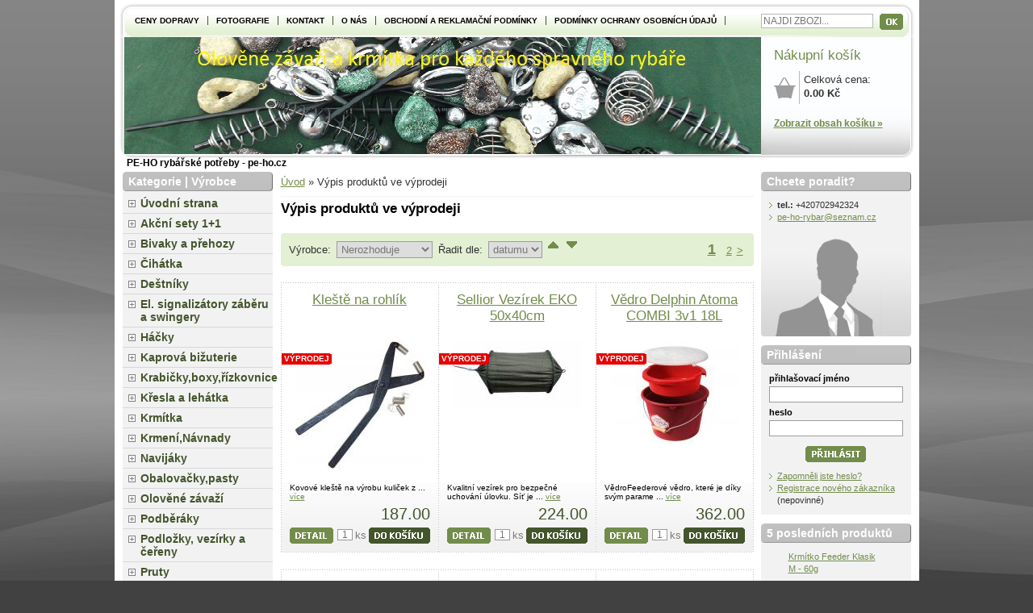

--- FILE ---
content_type: text/html
request_url: https://www.pe-ho.cz/index.php?co=megaakce&druh=vyprodej
body_size: 53030
content:
<!DOCTYPE html PUBLIC "-//W3C//DTD XHTML 1.0 Strict//EN" "http://www.w3.org/TR/xhtml1/DTD/xhtml1-strict.dtd">
<html xmlns="http://www.w3.org/1999/xhtml" xml:lang="cs">
<head>
	<meta http-equiv="Content-Type" content="text/html; charset=windows-1250" />
	<meta http-equiv="Content-Language" content="cs" />
	<title>PE-HO rybářské potřeby - pe-ho.cz</title>
  	<meta name="keywords" content="Krmítka,olověné zátěže,srkačky" />
  	<meta name="description" content="Levná rybářská krmítka,olověné zátěže, srkačky" />
 	<meta name="robots" content="all,follow" />
 	<meta name="revisit-after" content="1 days" />
	<meta name="author" content="Code &amp; design: 4shop.cz; Content: Zbyněk Velecký; e-mail:info@4shop.cz" />
	<link href="https://shared.4shop.cz/sablona/12-svetle-zeleny-sedy/style/layout.css" rel="stylesheet" type="text/css" media="screen, projection" />
	<link rel="stylesheet" href="https://shared.4shop.cz/sablona/12-svetle-zeleny-sedy/js/js/colorbox/colorbox.css" type="text/css" media="screen" />
	<script src="https://shared.4shop.cz/sablona/12-svetle-zeleny-sedy/js/jquery-1.4.2.min.js" type="text/javascript"></script>
	<script src="https://shared.4shop.cz/sablona/12-svetle-zeleny-sedy/js/toggle.js" type="text/javascript"></script>
	<script src="https://shared.4shop.cz/sablona/12-svetle-zeleny-sedy/js/clearbox.js" type="text/javascript"></script> 
	  <!--[if lt IE 7]>
	<link href="https://shared.4shop.cz/sablona/12-svetle-zeleny-sedy/style/ie6.css" rel="stylesheet" type="text/css" media="screen, projection" />
	<script src="https://shared.4shop.cz/sablona/12-svetle-zeleny-sedy/js/DD_belatedPNG_0.0.8a.js" type="text/javascript"></script>
	<script>
	DD_belatedPNG.fix ('#steps td div span,#logo img');
	</script>
	<![endif]-->
<style>
h1 {
top: 196px;
text-indent: 15px;
font-size: 0.9em;
}
#right #help1 {
padding: 0px 10px 10px;
}
</style>
</head>



<!-- V případě, že není použit pravý panel je nutné k <body> doplnit třídu "long", které protáhne prostřední panel na celou šířku -->
<body>
	<h1>PE-HO rybářské potřeby - pe-ho.cz</h1>

	<hr />


	<div id="mother">
		<div id="left-side">
			<!-- Začátek středního panelu -->
			<div id="middle">
				


 



				<!-- Drobečková navigace -->
				<p id="breadcrumbs"><a href="https://www.pe-ho.cz/" title="Úvodní strana">Úvod</a> &raquo; Výpis produktů ve výprodeji</p>
				<div class="cleaner"></div><br /><br /><h3>Výpis produktů ve výprodeji</h3>









<form id="sort" action="" method="post">
<ul>


<li><span class="text">Výrobce:</span></li>  <li><span><select name="vyr" class="selecttwo"  onchange="this.form.submit();return true;">
    <option value="">Nerozhoduje</option>   <option value="26">Angling Pursuits</option><option value="17">CarpOnly</option><option value="5">Sellior</option><option value="16">Z-Fish</option>  </select></span></li>

<li><span class="text">Řadit dle:</span></li>

<li><span><select name="trid" onchange="this.form.submit();return true;">
          <option value="vyr_nazev" >názvu</option>
          <option value="vyr_cena" >ceny</option>
          <option value="vyr_id" selected>datumu</option>
         </select></span></li>

          <li><input name="asc" type="button" alt="setřídit vzestupně" onclick="location.replace('https://www.pe-ho.cz/index.php?co=megaakce&amp;druh=vyprodej&amp;kat_id=&amp;m=&amp;jak=asc&amp;vyr=&amp;trid=vyr_id')" class="asc" /></li>


<li><input name="desc" type="button" alt="setřídit sestupně"  onclick="location.replace('https://www.pe-ho.cz/index.php?co=megaakce&amp;druh=vyprodej&amp;kat_id=&amp;m=&amp;jak=desc&amp;vyr=&amp;trid=vyr_id')" class="desc" /></li></ul>

 <p><a href='https://www.pe-ho.cz/index.php?co=megaakce&amp;kat_id=&amp;str=1&amp;vyr=&amp;trid=vyr_id&amp;jak=desc&amp;m=&amp;druh=vyprodej'><font size="+1"><strong>1</strong></font></a> <a href='https://www.pe-ho.cz/index.php?co=megaakce&amp;kat_id=&amp;str=2&amp;vyr=&amp;trid=vyr_id&amp;jak=desc&amp;m=&amp;druh=vyprodej'>2</a><a href='https://www.pe-ho.cz/index.php?co=megaakce&amp;kat_id=&amp;str=2&amp;vyr=&amp;trid=vyr_id&amp;jak=desc&amp;m=&amp;druh=vyprodej'>&gt;</a></p><div class="cleaner"></div>
	<div class="end"></div>
</form>


 
	<!-- Začátek jednoho produktu -->

	<div class="product">
	<div class="hslice" id="COMMODITY.1222"><a rel="entry-content" href="https://www.pe-ho.cz/slice.php?idslice=kleste-na-rohlik" style="display:none;"></a><abbr class="ttl" title="60"></abbr>




		<form action="https://www.pe-ho.cz/actions.php?what=addkosik" method="post" class="in" onsubmit="return zkontrolujnulu(this)">
			<h2><a href="https://www.pe-ho.cz/detail/kleste-na-rohlik/" title="Kleště na rohlík" class="entry-title">Kleště na rohlík</a></h2>


						<div class="status">
																					<strong>Výprodej</strong>																				</div>



			<p class="image"><a href="https://www.pe-ho.cz/detail/kleste-na-rohlik/"><img src="https://www.pe-ho.cz/obrazky/det_maly_1706799073-kleste-na-rohlik.jpg" alt="Kleště na rohlík" /></a></p>
			<h3>










Kovové kleště na výrobu kuliček z ... <a href="https://www.pe-ho.cz/detail/kleste-na-rohlik/">více</a></h3>


			<p class="price">	187.00</p>
			<p class="detail"><a href="https://www.pe-ho.cz/detail/kleste-na-rohlik/"><img src="https://shared.4shop.cz/sablona/12-svetle-zeleny-sedy/images/button-detail.png" width="54" height="20" alt="Detail produktu - Kleště na rohlík" title="Detail produktu - Kleště na rohlík" /></a></p>


			<div class="count"><input type="text" maxlength="2" name="pocetkusu" value="1" onkeypress="return numeric(event);" /> <span>ks</span></div>
			<div class="submit"><input type="submit" name="odeslat" value="" onclick="testuj(this.form)" />

<input type="hidden" value="1222" name="id" />
<input type="hidden" value="" name="kat_id" /><input type="hidden" value="999999" name="uzivid" /></div>



			<div class="cleaner"></div>

		</form>

	</div>
	</div>


	
	<!-- Konec jednoho produktu -->
	<!-- Při výpisu produktů je nutné aby vždy ten poslední v řádku měl třídu "product-right" -->


 
	<!-- Začátek jednoho produktu -->

	<div class="product">
	<div class="hslice" id="COMMODITY.1206"><a rel="entry-content" href="https://www.pe-ho.cz/slice.php?idslice=sellior-vezirek-eko-50x40cm" style="display:none;"></a><abbr class="ttl" title="60"></abbr>




		<form action="https://www.pe-ho.cz/actions.php?what=addkosik" method="post" class="in" onsubmit="return zkontrolujnulu(this)">
			<h2><a href="https://www.pe-ho.cz/detail/sellior-vezirek-eko-50x40cm/" title="Sellior Vezírek EKO 50x40cm" class="entry-title">Sellior Vezírek EKO 50x40cm</a></h2>


						<div class="status">
																					<strong>Výprodej</strong>																				</div>



			<p class="image"><a href="https://www.pe-ho.cz/detail/sellior-vezirek-eko-50x40cm/"><img src="https://www.pe-ho.cz/obrazky/det_maly_1672323119-sellior-vezirek-eko-50x40cm.jpg" alt="Sellior Vezírek EKO 50x40cm" /></a></p>
			<h3>
Kvalitní vezírek pro bezpečné uchování úlovku. Síť je ... <a href="https://www.pe-ho.cz/detail/sellior-vezirek-eko-50x40cm/">více</a></h3>


			<p class="price">	224.00</p>
			<p class="detail"><a href="https://www.pe-ho.cz/detail/sellior-vezirek-eko-50x40cm/"><img src="https://shared.4shop.cz/sablona/12-svetle-zeleny-sedy/images/button-detail.png" width="54" height="20" alt="Detail produktu - Sellior Vezírek EKO 50x40cm" title="Detail produktu - Sellior Vezírek EKO 50x40cm" /></a></p>


			<div class="count"><input type="text" maxlength="2" name="pocetkusu" value="1" onkeypress="return numeric(event);" /> <span>ks</span></div>
			<div class="submit"><input type="submit" name="odeslat" value="" onclick="testuj(this.form)" />

<input type="hidden" value="1206" name="id" />
<input type="hidden" value="" name="kat_id" /><input type="hidden" value="999999" name="uzivid" /></div>



			<div class="cleaner"></div>

		</form>

	</div>
	</div>


	
	<!-- Konec jednoho produktu -->
	<!-- Při výpisu produktů je nutné aby vždy ten poslední v řádku měl třídu "product-right" -->


 
	<!-- Začátek jednoho produktu -->

	<div class="product-right">
	<div class="hslice" id="COMMODITY.1203"><a rel="entry-content" href="https://www.pe-ho.cz/slice.php?idslice=vedro-delphin-atoma-combi-3v1-18l" style="display:none;"></a><abbr class="ttl" title="60"></abbr>




		<form action="https://www.pe-ho.cz/actions.php?what=addkosik" method="post" class="in" onsubmit="return zkontrolujnulu(this)">
			<h2><a href="https://www.pe-ho.cz/detail/vedro-delphin-atoma-combi-3v1-18l/" title="Vědro Delphin Atoma COMBI 3v1 18L" class="entry-title">Vědro Delphin Atoma COMBI 3v1 18L</a></h2>


						<div class="status">
																					<strong>Výprodej</strong>																				</div>



			<p class="image"><a href="https://www.pe-ho.cz/detail/vedro-delphin-atoma-combi-3v1-18l/"><img src="https://www.pe-ho.cz/obrazky/det_maly_1672322280-vedro-delphin-atoma-combi-3v1-18l.jpg" alt="Vědro Delphin Atoma COMBI 3v1 18L" /></a></p>
			<h3>



VědroFeederové vědro, které je díky svým parame ... <a href="https://www.pe-ho.cz/detail/vedro-delphin-atoma-combi-3v1-18l/">více</a></h3>


			<p class="price">	362.00</p>
			<p class="detail"><a href="https://www.pe-ho.cz/detail/vedro-delphin-atoma-combi-3v1-18l/"><img src="https://shared.4shop.cz/sablona/12-svetle-zeleny-sedy/images/button-detail.png" width="54" height="20" alt="Detail produktu - Vědro Delphin Atoma COMBI 3v1 18L" title="Detail produktu - Vědro Delphin Atoma COMBI 3v1 18L" /></a></p>


			<div class="count"><input type="text" maxlength="2" name="pocetkusu" value="1" onkeypress="return numeric(event);" /> <span>ks</span></div>
			<div class="submit"><input type="submit" name="odeslat" value="" onclick="testuj(this.form)" />

<input type="hidden" value="1203" name="id" />
<input type="hidden" value="" name="kat_id" /><input type="hidden" value="999999" name="uzivid" /></div>



			<div class="cleaner"></div>

		</form>

	</div>
	</div>


	<div class="cleaner"></div>
	<!-- Konec jednoho produktu -->
	<!-- Při výpisu produktů je nutné aby vždy ten poslední v řádku měl třídu "product-right" -->


 
	<!-- Začátek jednoho produktu -->

	<div class="product">
	<div class="hslice" id="COMMODITY.1202"><a rel="entry-content" href="https://www.pe-ho.cz/slice.php?idslice=vedro-delphin-atoma-combi-3v1-13l" style="display:none;"></a><abbr class="ttl" title="60"></abbr>




		<form action="https://www.pe-ho.cz/actions.php?what=addkosik" method="post" class="in" onsubmit="return zkontrolujnulu(this)">
			<h2><a href="https://www.pe-ho.cz/detail/vedro-delphin-atoma-combi-3v1-13l/" title="Vědro Delphin Atoma COMBI 3v1 13L" class="entry-title">Vědro Delphin Atoma COMBI 3v1 13L</a></h2>


						<div class="status">
																					<strong>Výprodej</strong>																				</div>



			<p class="image"><a href="https://www.pe-ho.cz/detail/vedro-delphin-atoma-combi-3v1-13l/"><img src="https://www.pe-ho.cz/obrazky/det_maly_1672322101-vedro-delphin-atoma-combi-3v1-13l.jpg" alt="Vědro Delphin Atoma COMBI 3v1 13L" /></a></p>
			<h3>



VědroFeederové vědro, které je díky svým parame ... <a href="https://www.pe-ho.cz/detail/vedro-delphin-atoma-combi-3v1-13l/">více</a></h3>


			<p class="price">	337.00</p>
			<p class="detail"><a href="https://www.pe-ho.cz/detail/vedro-delphin-atoma-combi-3v1-13l/"><img src="https://shared.4shop.cz/sablona/12-svetle-zeleny-sedy/images/button-detail.png" width="54" height="20" alt="Detail produktu - Vědro Delphin Atoma COMBI 3v1 13L" title="Detail produktu - Vědro Delphin Atoma COMBI 3v1 13L" /></a></p>


			<div class="count"><input type="text" maxlength="2" name="pocetkusu" value="1" onkeypress="return numeric(event);" /> <span>ks</span></div>
			<div class="submit"><input type="submit" name="odeslat" value="" onclick="testuj(this.form)" />

<input type="hidden" value="1202" name="id" />
<input type="hidden" value="" name="kat_id" /><input type="hidden" value="999999" name="uzivid" /></div>



			<div class="cleaner"></div>

		</form>

	</div>
	</div>


	
	<!-- Konec jednoho produktu -->
	<!-- Při výpisu produktů je nutné aby vždy ten poslední v řádku měl třídu "product-right" -->


 
	<!-- Začátek jednoho produktu -->

	<div class="product">
	<div class="hslice" id="COMMODITY.1198"><a rel="entry-content" href="https://www.pe-ho.cz/slice.php?idslice=holinky-delphin-bronto" style="display:none;"></a><abbr class="ttl" title="60"></abbr>




		<form action="https://www.pe-ho.cz/actions.php?what=addkosik" method="post" class="in" onsubmit="return zkontrolujnulu(this)">
			<h2><a href="https://www.pe-ho.cz/detail/holinky-delphin-bronto/" title="Holínky Delphin BRONTO" class="entry-title">Holínky Delphin BRONTO</a></h2>


						<div class="status">
																					<strong>Výprodej</strong>																				</div>



			<p class="image"><a href="https://www.pe-ho.cz/detail/holinky-delphin-bronto/"><img src="https://www.pe-ho.cz/obrazky/det_maly_1672320751-holinky-delphin-bronto.jpg" alt="Holínky Delphin BRONTO" /></a></p>
			<h3>



V momentě, kdy začaly vznikat první skici model ... <a href="https://www.pe-ho.cz/detail/holinky-delphin-bronto/">více</a></h3>


			<p class="price">	617.00</p>
			<p class="detail"><a href="https://www.pe-ho.cz/detail/holinky-delphin-bronto/"><img src="https://shared.4shop.cz/sablona/12-svetle-zeleny-sedy/images/button-detail.png" width="54" height="20" alt="Detail produktu - Holínky Delphin BRONTO" title="Detail produktu - Holínky Delphin BRONTO" /></a></p>


			<div class="count"><input type="text" maxlength="2" name="pocetkusu" value="1" onkeypress="return numeric(event);" /> <span>ks</span></div>
			<div class="submit"><input type="submit" name="odeslat" value="" onclick="testuj(this.form)" />

<input type="hidden" value="1198" name="id" />
<input type="hidden" value="" name="kat_id" /><input type="hidden" value="999999" name="uzivid" /></div>



			<div class="cleaner"></div>

		</form>

	</div>
	</div>


	
	<!-- Konec jednoho produktu -->
	<!-- Při výpisu produktů je nutné aby vždy ten poslední v řádku měl třídu "product-right" -->


 
	<!-- Začátek jednoho produktu -->

	<div class="product-right">
	<div class="hslice" id="COMMODITY.1160"><a rel="entry-content" href="https://www.pe-ho.cz/slice.php?idslice=delphin-twindrag-5t-dp" style="display:none;"></a><abbr class="ttl" title="60"></abbr>




		<form action="https://www.pe-ho.cz/actions.php?what=addkosik" method="post" class="in" onsubmit="return zkontrolujnulu(this)">
			<h2><a href="https://www.pe-ho.cz/detail/delphin-twindrag-5t-dp/" title="Delphin TwinDRAG 5T DP" class="entry-title">Delphin TwinDRAG 5T DP</a></h2>


						<div class="status">
																					<strong>Výprodej</strong>																				</div>



			<p class="image"><a href="https://www.pe-ho.cz/detail/delphin-twindrag-5t-dp/"><img src="https://www.pe-ho.cz/obrazky/det_maly_1671116667-delphin-twindrag-5t-dp.jpg" alt="Delphin TwinDRAG 5T DP" /></a></p>
			<h3>



TwinDrag je univerzálny navijak s voľnobežnou b ... <a href="https://www.pe-ho.cz/detail/delphin-twindrag-5t-dp/">více</a></h3>


			<p class="price">	748.00</p>
			<p class="detail"><a href="https://www.pe-ho.cz/detail/delphin-twindrag-5t-dp/"><img src="https://shared.4shop.cz/sablona/12-svetle-zeleny-sedy/images/button-detail.png" width="54" height="20" alt="Detail produktu - Delphin TwinDRAG 5T DP" title="Detail produktu - Delphin TwinDRAG 5T DP" /></a></p>


			<div class="count"><input type="text" maxlength="2" name="pocetkusu" value="1" onkeypress="return numeric(event);" /> <span>ks</span></div>
			<div class="submit"><input type="submit" name="odeslat" value="" onclick="testuj(this.form)" />

<input type="hidden" value="1160" name="id" />
<input type="hidden" value="" name="kat_id" /><input type="hidden" value="999999" name="uzivid" /></div>



			<div class="cleaner"></div>

		</form>

	</div>
	</div>


	<div class="cleaner"></div>
	<!-- Konec jednoho produktu -->
	<!-- Při výpisu produktů je nutné aby vždy ten poslední v řádku měl třídu "product-right" -->


 
	<!-- Začátek jednoho produktu -->

	<div class="product">
	<div class="hslice" id="COMMODITY.1132"><a rel="entry-content" href="https://www.pe-ho.cz/slice.php?idslice=vrtacek" style="display:none;"></a><abbr class="ttl" title="60"></abbr>




		<form action="https://www.pe-ho.cz/actions.php?what=addkosik" method="post" class="in" onsubmit="return zkontrolujnulu(this)">
			<h2><a href="https://www.pe-ho.cz/detail/vrtacek/" title="VRTÁČEK" class="entry-title">VRTÁČEK</a></h2>


						<div class="status">
																					<strong>Výprodej</strong>																				</div>



			<p class="image"><a href="https://www.pe-ho.cz/detail/vrtacek/"><img src="https://www.pe-ho.cz/obrazky/det_maly_1671029333-vrtacek.jpg" alt="VRTÁČEK" /></a></p>
			<h3>
Kvalitní kovový vrtáček na provrtání tvrdších návnad, ... <a href="https://www.pe-ho.cz/detail/vrtacek/">více</a></h3>


			<p class="price">	29.00</p>
			<p class="detail"><a href="https://www.pe-ho.cz/detail/vrtacek/"><img src="https://shared.4shop.cz/sablona/12-svetle-zeleny-sedy/images/button-detail.png" width="54" height="20" alt="Detail produktu - VRTÁČEK" title="Detail produktu - VRTÁČEK" /></a></p>


			<div class="count"><input type="text" maxlength="2" name="pocetkusu" value="1" onkeypress="return numeric(event);" /> <span>ks</span></div>
			<div class="submit"><input type="submit" name="odeslat" value="" onclick="testuj(this.form)" />

<input type="hidden" value="1132" name="id" />
<input type="hidden" value="" name="kat_id" /><input type="hidden" value="999999" name="uzivid" /></div>



			<div class="cleaner"></div>

		</form>

	</div>
	</div>


	
	<!-- Konec jednoho produktu -->
	<!-- Při výpisu produktů je nutné aby vždy ten poslední v řádku měl třídu "product-right" -->


 
	<!-- Začátek jednoho produktu -->

	<div class="product">
	<div class="hslice" id="COMMODITY.1111"><a rel="entry-content" href="https://www.pe-ho.cz/slice.php?idslice=sellior-navijak-grand-40-akce-1-1" style="display:none;"></a><abbr class="ttl" title="60"></abbr>




		<form action="https://www.pe-ho.cz/actions.php?what=addkosik" method="post" class="in" onsubmit="return zkontrolujnulu(this)">
			<h2><a href="https://www.pe-ho.cz/detail/sellior-navijak-grand-40-akce-1-1/" title="Sellior naviják Grand 40 AKCE 1+1" class="entry-title">Sellior naviják Grand 40 AKCE 1+1</a></h2>


						<div class="status">
																					<strong>Výprodej</strong>																				</div>



			<p class="image"><a href="https://www.pe-ho.cz/detail/sellior-navijak-grand-40-akce-1-1/"><img src="https://www.pe-ho.cz/obrazky/det_maly_1671023985-sellior-navijak-grand-40-akce-1-1.jpg" alt="Sellior naviják Grand 40 AKCE 1+1" /></a></p>
			<h3>
Kaprový speciál od značky Sellior, ve kterém se snoub ... <a href="https://www.pe-ho.cz/detail/sellior-navijak-grand-40-akce-1-1/">více</a></h3>


			<p class="price">	1 124.00</p>
			<p class="detail"><a href="https://www.pe-ho.cz/detail/sellior-navijak-grand-40-akce-1-1/"><img src="https://shared.4shop.cz/sablona/12-svetle-zeleny-sedy/images/button-detail.png" width="54" height="20" alt="Detail produktu - Sellior naviják Grand 40 AKCE 1+1" title="Detail produktu - Sellior naviják Grand 40 AKCE 1+1" /></a></p>


			<div class="count"><input type="text" maxlength="2" name="pocetkusu" value="1" onkeypress="return numeric(event);" /> <span>ks</span></div>
			<div class="submit"><input type="submit" name="odeslat" value="" onclick="testuj(this.form)" />

<input type="hidden" value="1111" name="id" />
<input type="hidden" value="" name="kat_id" /><input type="hidden" value="999999" name="uzivid" /></div>



			<div class="cleaner"></div>

		</form>

	</div>
	</div>


	
	<!-- Konec jednoho produktu -->
	<!-- Při výpisu produktů je nutné aby vždy ten poslední v řádku měl třídu "product-right" -->


 
	<!-- Začátek jednoho produktu -->

	<div class="product-right">
	<div class="hslice" id="COMMODITY.1110"><a rel="entry-content" href="https://www.pe-ho.cz/slice.php?idslice=vezirek-sellior-vel-xl-110x36cm" style="display:none;"></a><abbr class="ttl" title="60"></abbr>




		<form action="https://www.pe-ho.cz/actions.php?what=addkosik" method="post" class="in" onsubmit="return zkontrolujnulu(this)">
			<h2><a href="https://www.pe-ho.cz/detail/vezirek-sellior-vel-xl-110x36cm/" title="Vezírek Sellior vel. XL (110x36cm)" class="entry-title">Vezírek Sellior vel. XL (110x36cm)</a></h2>


						<div class="status">
																					<strong>Výprodej</strong>																				</div>



			<p class="image"><a href="https://www.pe-ho.cz/detail/vezirek-sellior-vel-xl-110x36cm/"><img src="https://www.pe-ho.cz/obrazky/det_maly_1671023485-vezirek-sellior-vel-xl-110x36cm.jpg" alt="Vezírek Sellior vel. XL (110x36cm)" /></a></p>
			<h3>
Vezírky Sellior jsou novinkou na trhu v roce 2017. Na ... <a href="https://www.pe-ho.cz/detail/vezirek-sellior-vel-xl-110x36cm/">více</a></h3>


			<p class="price">	157.00</p>
			<p class="detail"><a href="https://www.pe-ho.cz/detail/vezirek-sellior-vel-xl-110x36cm/"><img src="https://shared.4shop.cz/sablona/12-svetle-zeleny-sedy/images/button-detail.png" width="54" height="20" alt="Detail produktu - Vezírek Sellior vel. XL (110x36cm)" title="Detail produktu - Vezírek Sellior vel. XL (110x36cm)" /></a></p>


			<div class="count"><input type="text" maxlength="2" name="pocetkusu" value="1" onkeypress="return numeric(event);" /> <span>ks</span></div>
			<div class="submit"><input type="submit" name="odeslat" value="" onclick="testuj(this.form)" />

<input type="hidden" value="1110" name="id" />
<input type="hidden" value="" name="kat_id" /><input type="hidden" value="999999" name="uzivid" /></div>



			<div class="cleaner"></div>

		</form>

	</div>
	</div>


	<div class="cleaner"></div>
	<!-- Konec jednoho produktu -->
	<!-- Při výpisu produktů je nutné aby vždy ten poslední v řádku měl třídu "product-right" -->


 
	<!-- Začátek jednoho produktu -->

	<div class="product">
	<div class="hslice" id="COMMODITY.1109"><a rel="entry-content" href="https://www.pe-ho.cz/slice.php?idslice=vezirek-sellior-vel-l-90x36cm" style="display:none;"></a><abbr class="ttl" title="60"></abbr>




		<form action="https://www.pe-ho.cz/actions.php?what=addkosik" method="post" class="in" onsubmit="return zkontrolujnulu(this)">
			<h2><a href="https://www.pe-ho.cz/detail/vezirek-sellior-vel-l-90x36cm/" title="Vezírek Sellior vel. L (90x36cm)" class="entry-title">Vezírek Sellior vel. L (90x36cm)</a></h2>


						<div class="status">
																					<strong>Výprodej</strong>																				</div>



			<p class="image"><a href="https://www.pe-ho.cz/detail/vezirek-sellior-vel-l-90x36cm/"><img src="https://www.pe-ho.cz/obrazky/det_maly_1671023234-vezirek-sellior-vel-l-90x36cm.jpg" alt="Vezírek Sellior vel. L (90x36cm)" /></a></p>
			<h3>
Vezírky Sellior jsou novinkou na trhu v roce 2017. Na ... <a href="https://www.pe-ho.cz/detail/vezirek-sellior-vel-l-90x36cm/">více</a></h3>


			<p class="price">	134.00</p>
			<p class="detail"><a href="https://www.pe-ho.cz/detail/vezirek-sellior-vel-l-90x36cm/"><img src="https://shared.4shop.cz/sablona/12-svetle-zeleny-sedy/images/button-detail.png" width="54" height="20" alt="Detail produktu - Vezírek Sellior vel. L (90x36cm)" title="Detail produktu - Vezírek Sellior vel. L (90x36cm)" /></a></p>


			<div class="count"><input type="text" maxlength="2" name="pocetkusu" value="1" onkeypress="return numeric(event);" /> <span>ks</span></div>
			<div class="submit"><input type="submit" name="odeslat" value="" onclick="testuj(this.form)" />

<input type="hidden" value="1109" name="id" />
<input type="hidden" value="" name="kat_id" /><input type="hidden" value="999999" name="uzivid" /></div>



			<div class="cleaner"></div>

		</form>

	</div>
	</div>


	
	<!-- Konec jednoho produktu -->
	<!-- Při výpisu produktů je nutné aby vždy ten poslední v řádku měl třídu "product-right" -->


 
	<!-- Začátek jednoho produktu -->

	<div class="product">
	<div class="hslice" id="COMMODITY.1059"><a rel="entry-content" href="https://www.pe-ho.cz/slice.php?idslice=pouzdro-na-pruty-sellior-135cm-3komory" style="display:none;"></a><abbr class="ttl" title="60"></abbr>




		<form action="https://www.pe-ho.cz/actions.php?what=addkosik" method="post" class="in" onsubmit="return zkontrolujnulu(this)">
			<h2><a href="https://www.pe-ho.cz/detail/pouzdro-na-pruty-sellior-135cm-3komory/" title="Pouzdro na pruty Sellior 135cm,3komory" class="entry-title">Pouzdro na pruty Sellior 135cm,3komory</a></h2>


						<div class="status">
																					<strong>Výprodej</strong>																				</div>



			<p class="image"><a href="https://www.pe-ho.cz/detail/pouzdro-na-pruty-sellior-135cm-3komory/"><img src="https://www.pe-ho.cz/obrazky/det_maly_1633021667-pouzdro-na-pruty-sellior-135cm-3komory.jpg" alt="Pouzdro na pruty Sellior 135cm,3komory" /></a></p>
			<h3>
<br /><center><a href="https://www.pe-ho.cz/detail/pouzdro-na-pruty-sellior-135cm-3komory/">více informací o produktu</a></center></h3>


			<p class="price">	674.00</p>
			<p class="detail"><a href="https://www.pe-ho.cz/detail/pouzdro-na-pruty-sellior-135cm-3komory/"><img src="https://shared.4shop.cz/sablona/12-svetle-zeleny-sedy/images/button-detail.png" width="54" height="20" alt="Detail produktu - Pouzdro na pruty Sellior 135cm,3komory" title="Detail produktu - Pouzdro na pruty Sellior 135cm,3komory" /></a></p>


			<div class="count"><input type="text" maxlength="2" name="pocetkusu" value="1" onkeypress="return numeric(event);" /> <span>ks</span></div>
			<div class="submit"><input type="submit" name="odeslat" value="" onclick="testuj(this.form)" />

<input type="hidden" value="1059" name="id" />
<input type="hidden" value="" name="kat_id" /><input type="hidden" value="999999" name="uzivid" /></div>



			<div class="cleaner"></div>

		</form>

	</div>
	</div>


	
	<!-- Konec jednoho produktu -->
	<!-- Při výpisu produktů je nutné aby vždy ten poslední v řádku měl třídu "product-right" -->


 
	<!-- Začátek jednoho produktu -->

	<div class="product-right">
	<div class="hslice" id="COMMODITY.1031"><a rel="entry-content" href="https://www.pe-ho.cz/slice.php?idslice=dipovany-boilies-carp-only-250ml" style="display:none;"></a><abbr class="ttl" title="60"></abbr>




		<form action="https://www.pe-ho.cz/actions.php?what=addkosik" method="post" class="in" onsubmit="return zkontrolujnulu(this)">
			<h2><a href="https://www.pe-ho.cz/detail/dipovany-boilies-carp-only-250ml/" title="Dipovaný boilies Carp Only  250ml" class="entry-title">Dipovaný boilies Carp Only  250ml</a></h2>


						<div class="status">
														<strong>Akce</strong>							<strong>Výprodej</strong>																				</div>



			<p class="image"><a href="https://www.pe-ho.cz/detail/dipovany-boilies-carp-only-250ml/"><img src="https://www.pe-ho.cz/obrazky/det_maly_1584987585-dipovany-boilies-carp-only-250ml.jpg" alt="Dipovaný boilies Carp Only  250ml" /></a></p>
			<h3>
Díky velkému zájmu rybářů Vám přinášíme další populár ... <a href="https://www.pe-ho.cz/detail/dipovany-boilies-carp-only-250ml/">více</a></h3>


			<p class="price">	75.00</p>
			<p class="detail"><a href="https://www.pe-ho.cz/detail/dipovany-boilies-carp-only-250ml/"><img src="https://shared.4shop.cz/sablona/12-svetle-zeleny-sedy/images/button-detail.png" width="54" height="20" alt="Detail produktu - Dipovaný boilies Carp Only  250ml" title="Detail produktu - Dipovaný boilies Carp Only  250ml" /></a></p>


			<div class="count"><input type="text" maxlength="2" name="pocetkusu" value="1" onkeypress="return numeric(event);" /> <span>ks</span></div>
			<div class="submit"><input type="submit" name="odeslat" value="" onclick="testuj(this.form)" />

<input type="hidden" value="1031" name="id" />
<input type="hidden" value="" name="kat_id" /><input type="hidden" value="999999" name="uzivid" /></div>



			<div class="cleaner"></div>

		</form>

	</div>
	</div>


	<div class="cleaner"></div>
	<!-- Konec jednoho produktu -->
	<!-- Při výpisu produktů je nutné aby vždy ten poslední v řádku měl třídu "product-right" --><div class="cleaner"></div><form id="sort" action="" method="post"><ul><li><span class="text"><strong>Výpis produktů ve výprodeji</strong></span></li></ul><p><a href='https://www.pe-ho.cz/index.php?co=megaakce&amp;kat_id=&amp;str=1&amp;vyr=&amp;trid=vyr_id&amp;jak=desc&amp;m=&amp;druh=vyprodej'><font size="+1"><strong>1</strong></font></a> <a href='https://www.pe-ho.cz/index.php?co=megaakce&amp;kat_id=&amp;str=2&amp;vyr=&amp;trid=vyr_id&amp;jak=desc&amp;m=&amp;druh=vyprodej'>2</a><a href='https://www.pe-ho.cz/index.php?co=megaakce&amp;kat_id=&amp;str=2&amp;vyr=&amp;trid=vyr_id&amp;jak=desc&amp;m=&amp;druh=vyprodej'>&gt;</a></p>
					<div class="cleaner"></div>
					<div class="end"></div>
				</form> 



			</div>
			<!-- Konec středního panelu -->

			<hr />

			<!-- Začátek levého panelu -->
			<div id="left">
				<h4><a href="https://www.pe-ho.cz/prepni_menu.php?menu=kategorie" title="Zobrazení kategorií">Kategorie</a> | <a href="https://www.pe-ho.cz/prepni_menu.php?menu=vyrobci" title="Zobrazení výrobců">Výrobce</a></h4>


<ul id="menu">


<li><a href="https://www.pe-ho.cz/" title="Úvodní strana">Úvodní strana</a></li>

<li ><a href="https://www.pe-ho.cz/kategorie/akcni-sety-1-1/" title="Akční sety 1+1">Akční sety 1+1</a></li>
<li ><a href="https://www.pe-ho.cz/kategorie/bivaky-a-prehozy/" title="Bivaky a přehozy">Bivaky a přehozy</a></li>
<li ><a href="https://www.pe-ho.cz/kategorie/cihatka/" title="Čihátka">Čihátka</a>
<ul class="sub" id="a85" style="display: none; margin-left: 12px;">
<li ><a href="https://www.pe-ho.cz/kategorie/cihatko-suchy-zip/"  title="Čihátko -suchý zip">Čihátko -suchý zip</a></li>
<li ><a href="https://www.pe-ho.cz/kategorie/cihatko-mezi-ocka/"  title="Čihátko mezi očka">Čihátko mezi očka</a></li>
<li ><a href="https://www.pe-ho.cz/kategorie/cihatko-pred-spicku/"  title="Čihátko před špičku">Čihátko před špičku</a></li>
</ul></li>

<li ><a href="https://www.pe-ho.cz/kategorie/destniky/" title="Deštníky">Deštníky</a></li>
<li ><a href="https://www.pe-ho.cz/kategorie/el-signalizatory-zaberu-a-swingery/" title="El. signalizátory záběru a swingery">El. signalizátory záběru a swingery</a></li>
<li ><a href="https://www.pe-ho.cz/kategorie/hacky/" title="Háčky">Háčky</a></li>
<li ><a href="https://www.pe-ho.cz/kategorie/kaprova-bizuterie/" title="Kaprová bižuterie">Kaprová bižuterie</a>
<ul class="sub" id="a106" style="display: none; margin-left: 12px;">
<li ><a href="https://www.pe-ho.cz/kategorie/obratliky/"  title="Obratlíky">Obratlíky</a></li>
<li ><a href="https://www.pe-ho.cz/kategorie/zarazky-a-stopery/"  title="Zarážky a stopéry">Zarážky a stopéry</a></li>
<li ><a href="https://www.pe-ho.cz/kategorie/jehly-a-vrtaky/"  title="Jehly a vrtáky">Jehly a vrtáky</a></li>
</ul></li>

<li ><a href="https://www.pe-ho.cz/kategorie/krabicky-boxy-rizkovnice/" title="Krabičky,boxy,řízkovnice">Krabičky,boxy,řízkovnice</a></li>
<li ><a href="https://www.pe-ho.cz/kategorie/kresla-a-lehatka-1/" title="Křesla a lehátka">Křesla a lehátka</a></li>
<li ><a href="https://www.pe-ho.cz/kategorie/krmitka-/" title="Krmítka ">Krmítka </a>
<ul class="sub" id="a3" style="display: none; margin-left: 12px;">
<li ><a href="https://www.pe-ho.cz/kategorie/krmitka-olovena/"  title="Krmítka olověná">Krmítka olověná</a></li>
<li ><a href="https://www.pe-ho.cz/kategorie/krmitka-spiralove/"  title="Krmítka spirálové">Krmítka spirálové</a></li>
<li ><a href="https://www.pe-ho.cz/kategorie/krmitka-feedrova-1/"  title="Krmítka feedrová">Krmítka feedrová</a></li>
</ul></li>

<li ><a href="https://www.pe-ho.cz/kategorie/krmeni-navnady/" title="Krmení,Návnady">Krmení,Návnady</a>
<ul class="sub" id="a32" style="display: none; margin-left: 12px;">
<li ><a href="https://www.pe-ho.cz/kategorie/krmitkove-a-vnadici-smesi/"  title="Krmítkové a vnadící směsi">Krmítkové a vnadící směsi</a>
<ul class="sub" id="a34" style="display: none; margin-left: 12px;">
<li ><a href="https://www.pe-ho.cz/kategorie/kapri/"  title="Kapři">Kapři</a></li>
<li ><a href="https://www.pe-ho.cz/kategorie/metodik/"  title="Metodik">Metodik</a></li>
<li ><a href="https://www.pe-ho.cz/kategorie/feeder/"  title="Feeder">Feeder</a></li>
<li ><a href="https://www.pe-ho.cz/kategorie/krmitkova-smes-3kg/"  title="Krmítková směs 3kg">Krmítková směs 3kg</a></li>
<li ><a href="https://www.pe-ho.cz/kategorie/kaprarska-krmitkova-smes-3kg/"  title="Kaprářská krmítková směs 3kg">Kaprářská krmítková směs 3kg</a></li>
<li ><a href="https://www.pe-ho.cz/kategorie/umele-navnady/"  title="Umělé návnady">Umělé návnady</a></li>
</ul></li>

<li ><a href="https://www.pe-ho.cz/kategorie/boillies-pop-up-/"  title="Boillies pop up ">Boillies pop up </a></li>
<li ><a href="https://www.pe-ho.cz/kategorie/aroma-praskove/"  title="Aroma praškové">Aroma praškové</a></li>
<li ><a href="https://www.pe-ho.cz/kategorie/varene-partikly/"  title="Vařené partikly">Vařené partikly</a>
<ul class="sub" id="a36" style="display: none; margin-left: 12px;">
<li ><a href="https://www.pe-ho.cz/kategorie/hrach-sklo-212ml/"  title="Hrách,sklo 212ml">Hrách,sklo 212ml</a></li>
<li ><a href="https://www.pe-ho.cz/kategorie/tygri-orech-sklo-212ml/"  title="Tygří ořech,sklo 212ml">Tygří ořech,sklo 212ml</a></li>
</ul></li>

<li ><a href="https://www.pe-ho.cz/kategorie/aromata-tekuta/"  title="Aromata tekutá">Aromata tekutá</a>
<ul class="sub" id="a37" style="display: none; margin-left: 12px;">
<li ><a href="https://www.pe-ho.cz/kategorie/aroma-sprej/"  title="Aroma sprej">Aroma sprej</a></li>
<li ><a href="https://www.pe-ho.cz/kategorie/aroma-sprej-na-rohlikove-boilies/"  title="Aroma sprej na rohlíkové boilies">Aroma sprej na rohlíkové boilies</a></li>
<li ><a href="https://www.pe-ho.cz/kategorie/esense-do-boilies/"  title="Esense do boilies">Esense do boilies</a></li>
<li ><a href="https://www.pe-ho.cz/kategorie/extra-esence-koncentrat-25ml/"  title="Extra esence koncentrát 25ml">Extra esence koncentrát 25ml</a></li>
<li ><a href="https://www.pe-ho.cz/kategorie/esense-dravci/"  title="Esense dravci">Esense dravci</a>
<ul class="sub" id="a68" style="display: none; margin-left: 12px;">
<li ><a href="https://www.pe-ho.cz/kategorie/kapatko-25ml/"  title="Kapátko 25ml">Kapátko 25ml</a></li>
<li ><a href="https://www.pe-ho.cz/kategorie/sprej-50ml/"  title="Sprej 50ml">Sprej 50ml</a></li>
</ul></li>

<li ><a href="https://www.pe-ho.cz/kategorie/boostery/"  title="Boostery">Boostery</a>
<ul class="sub" id="a76" style="display: none; margin-left: 12px;">
<li ><a href="https://www.pe-ho.cz/kategorie/booster-csl/"  title="Booster CSL">Booster CSL</a></li>
<li ><a href="https://www.pe-ho.cz/kategorie/booster-jatra/"  title="Booster játra">Booster játra</a></li>
</ul></li>

<li ><a href="https://www.pe-ho.cz/kategorie/dipy/"  title="Dipy">Dipy</a></li>
</ul></li>

<li ><a href="https://www.pe-ho.cz/kategorie/pelety/"  title="Pelety">Pelety</a>
<ul class="sub" id="a38" style="display: none; margin-left: 12px;">
<li ><a href="https://www.pe-ho.cz/kategorie/pelety-se-str-otvorem/"  title="Pelety se stř. otvorem">Pelety se stř. otvorem</a>
<ul class="sub" id="a50" style="display: none; margin-left: 12px;">
<li ><a href="https://www.pe-ho.cz/kategorie/black-halibut-pelety/"  title="Black halibut pelety">Black halibut pelety</a>
<ul class="sub" id="a58" style="display: none; margin-left: 12px;">
<li ><a href="https://www.pe-ho.cz/kategorie/prumer-8mm-1/"  title="Průměr 8mm">Průměr 8mm</a></li>
<li ><a href="https://www.pe-ho.cz/kategorie/prumer-14mm/"  title="Průměr 14mm">Průměr 14mm</a></li>
<li ><a href="https://www.pe-ho.cz/kategorie/prumer-20mm-3/"  title="Průměr 20mm">Průměr 20mm</a></li>
</ul></li>

</ul></li>

<li ><a href="https://www.pe-ho.cz/kategorie/krmne-pelety/"  title="Krmné pelety">Krmné pelety</a></li>
<li ><a href="https://www.pe-ho.cz/kategorie/method/"  title="Method">Method</a></li>
<li ><a href="https://www.pe-ho.cz/kategorie/feeder-1/"  title="Feeder">Feeder</a></li>
</ul></li>

<li ><a href="https://www.pe-ho.cz/kategorie/boilies/"  title="Boilies">Boilies</a>
<ul class="sub" id="a39" style="display: none; margin-left: 12px;">
<li ><a href="https://www.pe-ho.cz/kategorie/boilies-1/"  title="Boilies">Boilies</a></li>
<li ><a href="https://www.pe-ho.cz/kategorie/rohlikove-boilies-/"  title="Rohlíkové boilies ">Rohlíkové boilies </a>
<ul class="sub" id="a42" style="display: none; margin-left: 12px;">
<li ><a href="https://www.pe-ho.cz/kategorie/prumer-12mm/"  title="Průměr 12mm">Průměr 12mm</a></li>
<li ><a href="https://www.pe-ho.cz/kategorie/prumer-20mm/"  title="Průměr 20mm">Průměr 20mm</a></li>
</ul></li>

<li ><a href="https://www.pe-ho.cz/kategorie/rohlikove-boilies-v-dipu/"  title="Rohlíkové  boilies v dipu">Rohlíkové  boilies v dipu</a>
<ul class="sub" id="a47" style="display: none; margin-left: 12px;">
<li ><a href="https://www.pe-ho.cz/kategorie/prumer-12mm-1/"  title="Průměr 12mm">Průměr 12mm</a></li>
<li ><a href="https://www.pe-ho.cz/kategorie/prumer-20mm-1/"  title="Průměr 20mm">Průměr 20mm</a></li>
</ul></li>

</ul></li>

<li ><a href="https://www.pe-ho.cz/kategorie/nastrahy-na-hacek/"  title="Nástrahy na háček">Nástrahy na háček</a>
<ul class="sub" id="a91" style="display: none; margin-left: 12px;">
<li ><a href="https://www.pe-ho.cz/kategorie/extrudy-puffy/"  title="Extrudy,puffy">Extrudy,puffy</a></li>
<li ><a href="https://www.pe-ho.cz/kategorie/umele/"  title="Umělé">Umělé</a></li>
</ul></li>

</ul></li>

<li ><a href="https://www.pe-ho.cz/kategorie/navijaky/" title="Navijáky">Navijáky</a>
<ul class="sub" id="a94" style="display: none; margin-left: 12px;">
<li ><a href="https://www.pe-ho.cz/kategorie/s-volnobezkou-1/"  title="S volnoběžkou">S volnoběžkou</a></li>
<li ><a href="https://www.pe-ho.cz/kategorie/sumcove/"  title="Sumcové">Sumcové</a></li>
<li ><a href="https://www.pe-ho.cz/kategorie/predni-brzda/"  title="Přední brzda">Přední brzda</a></li>
<li ><a href="https://www.pe-ho.cz/kategorie/zadni-brzda/"  title="Zadní brzda">Zadní brzda</a></li>
</ul></li>

<li ><a href="https://www.pe-ho.cz/kategorie/obalovacky-pasty/" title="Obalovačky,pasty">Obalovačky,pasty</a></li>
<li ><a href="https://www.pe-ho.cz/kategorie/olovene-zavazi-1/" title="Olověné závaží">Olověné závaží</a>
<ul class="sub" id="a1" style="display: none; margin-left: 12px;">
<li ><a href="https://www.pe-ho.cz/kategorie/kulicky-1/"  title="Kuličky">Kuličky</a></li>
<li ><a href="https://www.pe-ho.cz/kategorie/hruska-prubezna/"  title="Hruška průběžná">Hruška průběžná</a></li>
<li ><a href="https://www.pe-ho.cz/kategorie/hruska-s-obratlikem/"  title="Hruška s obratlíkem">Hruška s obratlíkem</a></li>
<li ><a href="https://www.pe-ho.cz/kategorie/hruska-s-nerez-ockem/"  title="Hruška s nerez očkem">Hruška s nerez očkem</a></li>
<li ><a href="https://www.pe-ho.cz/kategorie/slza-s-obratlikem/"  title="Slza s obratlíkem">Slza s obratlíkem</a></li>
<li ><a href="https://www.pe-ho.cz/kategorie/raketa-s-nerez-ockem/"  title="Raketa s nerez očkem">Raketa s nerez očkem</a></li>
<li ><a href="https://www.pe-ho.cz/kategorie/grippa-s-dirou/"  title="Grippa s dírou">Grippa s dírou</a></li>
<li ><a href="https://www.pe-ho.cz/kategorie/barvena-olova/"  title="Barvená olova">Barvená olova</a></li>
<li ><a href="https://www.pe-ho.cz/kategorie/grippa/"  title="Grippa">Grippa</a></li>
<li ><a href="https://www.pe-ho.cz/kategorie/grippa-s-vedenim/"  title="Grippa s vedením">Grippa s vedením</a></li>
<li ><a href="https://www.pe-ho.cz/kategorie/litacky/"  title="Lítačky">Lítačky</a></li>
<li ><a href="https://www.pe-ho.cz/kategorie/sumcove-zavazi/"  title="Sumcové závaží">Sumcové závaží</a></li>
<li ><a href="https://www.pe-ho.cz/kategorie/tycove-olovo/"  title="Tyčové olovo">Tyčové olovo</a></li>
<li ><a href="https://www.pe-ho.cz/kategorie/horizont/"  title="Horizont">Horizont</a></li>
</ul></li>

<li ><a href="https://www.pe-ho.cz/kategorie/podberaky/" title="Podběráky">Podběráky</a></li>
<li ><a href="https://www.pe-ho.cz/kategorie/podlozky-vezirky-a-cereny/" title="Podložky, vezírky a čeřeny">Podložky, vezírky a čeřeny</a></li>
<li ><a href="https://www.pe-ho.cz/kategorie/pruty/" title="Pruty">Pruty</a>
<ul class="sub" id="a98" style="display: none; margin-left: 12px;">
<li ><a href="https://www.pe-ho.cz/kategorie/kaprove-delene/"  title="Kaprové dělené">Kaprové dělené</a></li>
<li ><a href="https://www.pe-ho.cz/kategorie/teleskopicke-/"  title="Teleskopické ">Teleskopické </a></li>
<li ><a href="https://www.pe-ho.cz/kategorie/sumcove-1/"  title="Sumcové">Sumcové</a></li>
<li ><a href="https://www.pe-ho.cz/kategorie/feedrove/"  title="Feedrové">Feedrové</a></li>
<li ><a href="https://www.pe-ho.cz/kategorie/spodove-pruty/"  title="Spodové pruty">Spodové pruty</a></li>
<li ><a href="https://www.pe-ho.cz/kategorie/privlacove-1/"  title="Přívlačové">Přívlačové</a></li>
</ul></li>

<li ><a href="https://www.pe-ho.cz/kategorie/sumcovy-program/" title="Sumcový program">Sumcový program</a></li>
<li ><a href="https://www.pe-ho.cz/kategorie/srkacky/" title="Srkačky">Srkačky</a></li>
<li ><a href="https://www.pe-ho.cz/kategorie/tasky-pouzdra/" title="Tašky,pouzdra">Tašky,pouzdra</a></li>
<li ><a href="https://www.pe-ho.cz/kategorie/vidlicky-a-stojany/" title="Vidličky a stojany">Vidličky a stojany</a>
<ul class="sub" id="a104" style="display: none; margin-left: 12px;">
<li ><a href="https://www.pe-ho.cz/kategorie/rohatinky/"  title="Rohatinky">Rohatinky</a></li>
</ul></li>

<li ><a href="https://www.pe-ho.cz/kategorie/vlasce-a-snury/" title="Vlasce a šňůry">Vlasce a šňůry</a>
<ul class="sub" id="a110" style="display: none; margin-left: 12px;">
<li ><a href="https://www.pe-ho.cz/kategorie/snury-navazcove/"  title="Šňůry návazcové">Šňůry návazcové</a></li>
<li ><a href="https://www.pe-ho.cz/kategorie/vlasce/"  title="Vlasce">Vlasce</a></li>
</ul></li>

<li ><a href="https://www.pe-ho.cz/kategorie/zakrmovaci-pomucky/" title="Zakrmovací pomůcky">Zakrmovací pomůcky</a></li>
<li ><a href="https://www.pe-ho.cz/kategorie/pva-material/" title="PVA Materiál">PVA Materiál</a></li>
<li ><a href="https://www.pe-ho.cz/kategorie/camping/" title="Camping">Camping</a>
<ul class="sub" id="a131" style="display: none; margin-left: 12px;">
<li ><a href="https://www.pe-ho.cz/kategorie/hrnky-a-placatky/"  title="Hrnky a placatky">Hrnky a placatky</a></li>
</ul></li>

<li ><a href="https://www.pe-ho.cz/kategorie/vybaveni-rybare/" title="Vybavení rybáře">Vybavení rybáře</a>
<ul class="sub" id="a133" style="display: none; margin-left: 12px;">
<li ><a href="https://www.pe-ho.cz/kategorie/noze-a-nuzky/"  title="Nože a nůžky">Nože a nůžky</a></li>
<li ><a href="https://www.pe-ho.cz/kategorie/vedra-a-rizkovnice/"  title="Vědra a řízkovnice">Vědra a řízkovnice</a></li>
<li ><a href="https://www.pe-ho.cz/kategorie/obuv-a-bryle/"  title="Obuv a brýle">Obuv a brýle</a></li>
<li ><a href="https://www.pe-ho.cz/kategorie/praky-vrhaci-tyce-a-rakety/"  title="Praky, vrhací tyče a rakety">Praky, vrhací tyče a rakety</a></li>
<li ><a href="https://www.pe-ho.cz/kategorie/peany-a-kleste/"  title="Peány a kleště">Peány a kleště</a>
<ul class="sub" id="a141" style="display: none; margin-left: 12px;">
<li ><a href="https://www.pe-ho.cz/kategorie/peany-zahnute/"  title="Peány zahnuté">Peány zahnuté</a></li>
<li ><a href="https://www.pe-ho.cz/kategorie/peany-rovne/"  title="Peány rovné">Peány rovné</a></li>
</ul></li>

<li ><a href="https://www.pe-ho.cz/kategorie/celove-lampy-a-lampy/"  title="Čelové lampy a lampy">Čelové lampy a lampy</a></li>
<li ><a href="https://www.pe-ho.cz/kategorie/metry-a-vahy/"  title="Metry a váhy">Metry a váhy</a></li>
</ul></li>

<li><a href="https://www.pe-ho.cz/nove-zbozi/" title="Nové zboží">Nové zboží</a></li>

    <li><a href="https://www.pe-ho.cz/index.php?co=megaakce" title="Akční nabídka!">Akční nabídka!</a></li>




    <li><a href="https://www.pe-ho.cz/index.php?co=megaakce&amp;druh=vyprodej" title="Výprodej zboží!">Výprodej zboží!</a></li>



 </ul>



















				<!-- Platby -->
				<h4>Možnosti plateb</h4>
				<div id="pay" class="box">

<p><img src="https://shared.4shop.cz/sablona/12-svetle-zeleny-sedy/images/prevod.gif" height="31" width="88" alt="Převodem" /></p>

<p><img src="https://shared.4shop.cz/sablona/12-svetle-zeleny-sedy/images/dobirka.gif" height="31" width="88" alt="Dobírkou" /></p>

<p><img src="https://shared.4shop.cz/sablona/12-svetle-zeleny-sedy/images/hotove.gif" height="31" width="88" alt="Hotově" /></p>				</div>







<h4>Novinky</h4>
<div id="news" class="box">

	<p><span>16.07  2016</span></p>
	<h5></h5>
	<p class="right">&nbsp;&nbsp;<a href='https://www.pe-ho.cz/cti/14/rybolov-na-zahorkovickem-rybniku/'>více info</a></p>



	<p><span>11.07  2010</span></p>
	<h5></h5>
	<p class="right">&nbsp;&nbsp;<a href='https://www.pe-ho.cz/cti/1/text-na-uvodni-strane/'>více info</a></p>



</div>





















 			</div>
			<!-- Konec levého panelu -->

			<hr />

			<div class="cleaner"></div>
		</div>

		<!-- Začátek pravého (nepovinného) panelu -->
		<div id="right">
							<!-- Chcete poradit -->
			<h4>Chcete poradit?</h4>
			<div id="help" class="box">
				<ul>
					<li><strong>tel.:</strong> +420702942324</li>
					<li><a href="mailto:pe-ho-rybar@seznam.cz?subject=dotaz" title="pe-ho-rybar@seznam.cz">pe-ho-rybar@seznam.cz</a></li>

	
	
</ul>

	
				
			</div>









			<!-- Přihlášení -->
			<h4>Přihlášení</h4>
			<form id="login" class="box"  action="https://www.pe-ho.cz/actions.php" method="post">
				<ul class="form">
					<li><strong>přihlašovací jméno</strong>	<span><input type="text" maxlength="30" name="uziv" value="" /></span></li>
					<li><strong>heslo</strong>	<span><input type="password" maxlength="30" name="heslo1" value="" /><input type="hidden" name="what" value="login" /></span></li>
									</ul>
				<p class="button"><input type="submit" name="" value=" " /></p>
				<ul>
					<li><a href="https://www.pe-ho.cz/ztrata-hesla/" title="Zapomněli jste heslo?">Zapomněli jste heslo?</a></li>
					<li><a href="https://www.pe-ho.cz/login/?what=reg" title="Registrace nového zákazníka">Registrace nového zákazníka</a> (nepovinné)</li>
				</ul>
			
			</form>








			<!-- 5 posledních produktů -->
			<h4>5 posledních produktů</h4>
			<div id="latest" class="box">


	<div class="hslice" id="COMMODITY.PRSLOUPEC.1251"><a rel="entry-content" href="https://www.pe-ho.cz/slice.php?idslice=krmitko-feeder-klasik-m-60g" style="display:none;"></a><abbr class="ttl" title="60"></abbr>

	<p><a href="https://www.pe-ho.cz/detail/krmitko-feeder-klasik-m-60g/" title="Krmítko Feeder Klasik M - 60g" class="entry-title">Krmítko Feeder Klasik M - 60g</a></p>
		<p class="center"><a href="https://www.pe-ho.cz/detail/krmitko-feeder-klasik-m-60g/"><img src="https://www.pe-ho.cz/obrazky/maly_1738855581-krmitko-feeder-klasik-m-60g.jpg" alt="Krmítko Feeder Klasik M - 60g" style="max-width:120px;max-height:120px;" /></a></p>
		<p class="price">26.00 Kč</p>
</div>	<p><a href="https://www.pe-ho.cz/detail/krmitko-feeder-klasik-m-50g/" title="Krmítko Feeder Klasik M - 50g">Krmítko Feeder Klasik M - 50g</a></p>	<p><a href="https://www.pe-ho.cz/detail/krmitko-feeder-klasik-m-40g/" title="Krmítko Feeder Klasik M - 40g">Krmítko Feeder Klasik M - 40g</a></p>	<p><a href="https://www.pe-ho.cz/detail/krmitko-feeder-klasik-m-30g/" title="Krmítko Feeder Klasik M - 30g">Krmítko Feeder Klasik M - 30g</a></p>	<p><a href="https://www.pe-ho.cz/detail/krmitko-feeder-klasik-s-50g/" title="Krmítko Feeder Klasik S - 50g">Krmítko Feeder Klasik S - 50g</a></p>
			</div>















		</div>
		<!-- Konec pravého (nepovinného) panelu -->

		<hr />

		<div class="cleaner"></div>


		<!-- Začátek hlavičky -->
		<div id="header">
			<!-- Navigace -->
			<ul id="nav">



<li><a href="https://www.pe-ho.cz/cti/12/ceny-dopravy/" title="Ceny dopravy">Ceny dopravy</a></li><li><a href="https://www.pe-ho.cz/cti/15/fotografie-/" title="Fotografie ">Fotografie </a></li><li><a href="https://www.pe-ho.cz/cti/6/kontakt/" title="Kontakt">Kontakt</a></li><li><a href="https://www.pe-ho.cz/cti/13/o-nas/" title="O NÁS">O NÁS</a></li><li><a href="https://www.pe-ho.cz/cti/11/obchodni-a-reklamacni-podminky/" title="Obchodní a reklamační podmínky">Obchodní a reklamační podmínky</a></li><li><a href="https://www.pe-ho.cz/cti/16/podminky-ochrany-osobnich-udaju/" title="Podmínky ochrany osobních údajů">Podmínky ochrany osobních údajů</a></li>			</ul>


			<!-- Vyhledávání -->
			<form id="search" action="https://www.pe-ho.cz/hledej/" method="post" onsubmit="return zkontrolujvyhledavani(this)">
				<div class="keyword"><input type="text" maxlength="25" name="retezec" value="NAJDI ZBOŽÍ..." onfocus="if(this.value=='NAJDI ZBOŽÍ...')this.value='';" /></div>
				<div class="submit"><input type="submit" value=" " /></div>
			</form>
			<div class="in">


				<div id="logo">
					<a href="https://www.pe-ho.cz/" title="pe-ho.cz - úvodní strana"><img src="https://shared.4shop.cz/sablona/12-svetle-zeleny-sedy/header/logo/logo.png" width="350" height="59" alt="" /></a>
				</div>



				<div id="img"><img src="https://www.pe-ho.cz/upload/header2.jpg" alt="" /></div> 				<!-- Košík -->
				<div id="basket">
					<p class="title">Nákupní košík</p>
					<p class="icon"><strong> </strong></p>
					<p class="total">Celková cena:<br /><strong>0.00 Kč</strong> <br /></p>
					<div class="cleaner"></div>
					<p class="link"><a href="https://www.pe-ho.cz/kosik/" title="Zobrazit obsah košíku &raquo;">Zobrazit obsah košíku &raquo;</a></p>
				</div>
			</div>
		</div>
		<!-- Konec hlavičky -->

		<hr />
		<!-- Začátek patičky -->
		<div id="footer">
			<p>&copy; 2026<br /><a class="bold" href="https://www.pe-ho.cz/" title="pe-ho.cz">pe-ho.cz</a><br />Všechna práva<br />vyhrazena</p>
			<p class="about">Provozovatel:<br />Petr Hovorka<br />38232  Velešín<br /><br />IČ: 49047574<br />DIČ: CZ7311161352</p>
			<p><a href="https://www.pe-ho.cz/" title="Úvodní strana">Úvodní strana</a><br />


<a href="https://www.pe-ho.cz/cti/12/ceny-dopravy/" title="Ceny dopravy">Ceny dopravy</a><br /><a href="https://www.pe-ho.cz/cti/15/fotografie-/" title="Fotografie ">Fotografie </a><br /><a href="https://www.pe-ho.cz/cti/6/kontakt/" title="Kontakt">Kontakt</a><br /><a href="https://www.pe-ho.cz/cti/13/o-nas/" title="O NÁS">O NÁS</a><br /><a href="https://www.pe-ho.cz/cti/11/obchodni-a-reklamacni-podminky/" title="Obchodní a reklamační podmínky">Obchodní a reklamační podmínky</a><br /><a href="https://www.pe-ho.cz/cti/16/podminky-ochrany-osobnich-udaju/" title="Podmínky ochrany osobních údajů">Podmínky ochrany osobních údajů</a><br />

<a href="https://www.pe-ho.cz/mapa-webu/" title="Mapa webu">MAPA WEBU</a></p>
			<p class="last"><a href="http://www.4shop.cz/" title="E-shop, internetový obchod - pronájem">E-shop</a> &ndash; <a href="http://www.4shop.cz/" title="Internetový obchod, e-shop - pronájem">internetový obchod</a><br />provozován na systému <a href="http://www.4shop.cz/" title="E-shop | Internetový obchod | Pronájem internetových obchodů 4Shop.cz">4Shop&reg;</a><br />Webhosting na <a href="http://www.4hosting.cz" title="Webhosting | Hosting | Kvalitní webhosting pro Vás - 4hosting.cz">4hosting.cz</a><br />Designed By: <a href="http://www.4shop.cz/" title="Webdesign | tvorba designů pro Váš e-shop">4shop.cz</a><br />

<!-- AddThis Button BEGIN -->
<span class="addthis_toolbox addthis_default_style"><br />
<a href="https://www.addthis.com/bookmark.php?v=250&amp;username=xa-4c2a13762d1fc78d" class="addthis_button_compact">Sdílet</a>
<span class="addthis_separator">|</span>
<a class="addthis_button_facebook"></a>
<a class="addthis_button_myspace"></a>
<a class="addthis_button_google"></a>
<a class="addthis_button_twitter"></a>
</span>
<script type="text/javascript" src="https://s7.addthis.com/js/250/addthis_widget.js#username=xa-4c2a13762d1fc78d"></script>
<!-- AddThis Button END -->

</p>


		</div>




		<!-- Konec patičky -->

	</div>
</body>
</html>




--- FILE ---
content_type: text/css
request_url: https://shared.4shop.cz/sablona/12-svetle-zeleny-sedy/style/layout.css
body_size: 33966
content:
@charset "utf-8";
/* Základní styly XHTML prvků */
body {
	font: 0.8em Arial, Helvetica, sans-serif;
	color: #313131;
	background: #414141 url(../images/bg-body.jpg) no-repeat center top;
	margin: 0px auto;
	padding: 202px 0px 15px;
	border-style: none;
	text-align: center;
	width: 997px;
}
div {
	text-align: left;
	margin: 0px;
	padding: 0px;
	border-style: none;
	position: static;
}
img {
	border-style: none;
}
ul, ol {
	margin: 0px;
	padding: 10px 0px 0px 0px;
}
li {
	line-height: 140%;
	list-style: url(none) none;
	background: url(../images/list.png) no-repeat 10px 5px;
	display: block;
	min-height: 1px;
	height: auto !important;
	height: 1px;
	padding: 0px 0px 0px 25px;
}
p {
	line-height: 140%;
	margin: 0px;
	padding: 20px 0px 0px;
	text-align: left;
}
form {
	margin: 0px;
	padding: 0px;
}
input, select, textarea {
	font: 1em Arial, Helvetica, sans-serif;
	padding: 1px;
	color: #767676;
}
option {
	color: #000;
	background: #fff;
}
address {
	font-style: normal;
	line-height: 140%;
	margin: 0px;
	padding: 20px 0px 0px;
}
table {
	margin: 0px;
	padding: 0px;
	width: 100%;
	border-style: none;
}
th, td {
	font-weight: normal;
	text-align: left;
	padding: 0px;
}
h1, h2, h3, h4, h5 {
	margin: 0px;
	padding: 20px 0px 0px;
	color: #000;
	font-weight: bold;
}
h1 {
	width: 797px;
	position: absolute;
	left: auto;
	top: 160px;
	right: auto;
	z-index: 1;
	display: block;
	padding: 0px;
	margin: 0px;
	text-align: left;
	text-indent: 43px;
	font-size: 1.1em;
}

/* #sub h1 {
	top: 235px;
	text-align: left;
	text-indent: 206px;
	font-size: 1.7em;
	color: #616161;
}
*/

h2 {
	font-size: 1.6em;
}
h3 {
	font-size: 1.3em;
}
h4 {
	font-size: 1.1em;
}
h5 {
	font-size: 1em;
}
hr {
	display: none;
}
a, a:Hover {
	font-weight: normal;
	color: #728D4B;
	text-decoration: underline;
}
a:Hover {
	color: #000;
}
/* Obecné definice layoutu */
#mother {
	background: #fff url(../images/bg-mother.png) no-repeat center bottom;
	margin: 0px auto;
	padding: 0px 10px 11px;
	width: 977px;
}
#left-side {
	float: left;
	width: 782px;
	margin: 0px 9px 0px 0px;
}
.long #left-side {
	width: 977px;
	margin: 0px;
}
/* Střední panel */
#middle {
	float: right;
	width: 586px;
	padding: 0px 0px 45px;
	margin: -4px 0px 0px;
}

/*
#sub #middle {
	padding-top: 65px;
}
*/

#breadcrumbs {
	border-bottom: 1px solid #f2f2f2;
	position: absolute;
	padding: 0px 0px 9px;
	margin: -46px 0px 0px;
	width: 586px;
	padding-top: 65px; /*predano z #sub #middle */
}
.long #breadcrumbs {
	width: 781px;
}
.long #middle {
	width: 781px;
}
#middle .box {
	background: #E3F0D3 url(../images/bg-middle-box.png) no-repeat left top;
	margin: 15px 0px 0px;
	padding: 0px;
}
.long #middle .box {
	background: #E3F0D3 url(../images/bg-middle-box-long.png) no-repeat left top;
}
#middle .box .in {
	padding: 0px 15px 10px;
}
#middle .box .in h2 {
	font-size: 1.4em;
	padding: 15px 0px 0px;
}
#middle .box .in h3 {
	font-size: 1.1em;
	font-weight: normal;
	padding: 2px 0px 0px;
}
#middle .box .end {
	font-size: 1px;
	background: url(../images/bg-middle-box-end.png);
	height: 5px;
}
.long #middle .box .end {
	background: url(../images/bg-middle-box-long-end.png);
}
#tab2 {
	padding: 15px 0px 0px;
}
/* Levý panel */
#left {
	margin: 0px 10px 0px 0px;
	float: right;
	width: 186px;
	padding: 0px 0px 45px;
	font-size: 0.85em;
}
#left h4, #right h4 {
	color: #fff;
	background: #bebebe url(../images/bg-h4-left.png);
	margin: 11px 0px 0px;
	padding: 4px 0px 0px 7px;
	height: 20px;
	font-size: 1.3em;
}
#left h4 a, #right h4 a {
	color: #fff;
	font-weight: bold;
	font-size: 1.0em;
	text-decoration: none;

}
#left h4 a:hover, #right h4 a:hover {
	color: #fff;
	font-weight: bold;
	font-size: 1.0em;
	text-decoration: underline;
}

#left .box, #right .box {
	background: #f2f2f2;
	padding: 0px 10px 10px;
}
#menu {
	background: #f2f2f2;
	padding: 3px 0px 0px;
}
#menu li {
	line-height: normal;
	background: url(none);
	display: inline;
	padding: 0px;
}
#menu li a, #menu li a:Hover {
	font-size: 1.3em;
	font-weight: bold;
	color: #44552C;
	text-decoration: none;
	background: #f2f2f2 url(../images/bg-menu-item.png) no-repeat 7px 8px;
	border-bottom: 1px solid #d8d8d8;
	display: block;
	padding: 4px 0px 4px 22px;
}
#menu li a:Hover, #menu li .selected, #menu li .selected:Hover {
	background: #E3F0D3 url(../images/bg-menu-item.png) no-repeat 7px 8px;
}
#menu li ul {
	padding: 0px;
}
#menu li ul a, #menu li ul a:Hover {
	font-size: 1em;
	font-weight: normal;
	text-transform: uppercase;
	color: #313131;
	text-decoration: none;
	background: url(../images/list.png) no-repeat 23px 8px;
	padding: 5px 0px 5px 32px;
	border-style: none;
}
#menu li ul a:Hover {
	text-decoration: underline;
}
#left #recom {
	padding: 10px 0px 7px;
}
#recom p {
	text-align: center;
	padding: 0px 0px 0px;
	word-spacing: 3px;
}
#blog p, #news p {
	color: #44552C;
	padding: 10px 0px 0px;
}
#blog h5, #news h5 {
	line-height: 140%;
	font-weight: normal;
	padding: 0px;
}
#left #pay {
	padding: 20px 0px;
}
#pay p {
	text-align: center;
	padding: 0px;
}

#left #reklama {
	padding: 20px 0px;
}
#reklama p {
	text-align: center;
	padding: 0px;
}

/* Pravý (nepovinný) panel */
#right {
	float: left;
	width: 186px;
	padding: 0px 0px 45px;
	font-size: 0.85em;
}
#right .box ul {
	padding: 10px 0px 0px;
}
#right .box ul li {
	background: url(../images/list.png) no-repeat 0px 4px;
	padding: 0px 0px 0px 10px;
}
#right #help {
	background: #f2f2f2 url(../images/bg-help.png) no-repeat left bottom;
	padding: 0px 10px 140px;
}
#right #login .form {
	padding: 10px 0px 0px;
}
#right #login .form li {
	background: url(none);
	padding: 0px 0px 5px;
	width: 166px;
}
#right #login .form li strong {
	color: #000;
}
#right #login .form li span {
	display: block;
	padding: 2px 0px 0px;
	width: 166px;
}
#right #login .form li span input {
	background: #fff;
	padding: 3px;
	width: 158px;
	border: 1px solid #9c9c9c;
}
#right #login .form li .checkbox {
	width: auto;
	float: left;
	padding: 1px 5px 0px 0px;
}
#right #login .form li .checkbox input {
	padding: 0px;
	width: auto;
	margin: 0px;
	border-style: none;
	background: url(none);
}
#right #login .button {
	text-align: center;
	padding: 7px 0px 0px;
	clear: both;
}
#right #login .button input {
	background: url(../images/button-login.png);
	height: 20px;
	width: 75px;
	padding: 0px;
	border-style: none;
	cursor: pointer;
}
#latest {
	text-align: center;
	margin: 0px auto;
}
#latest p {
	margin: 0px auto;
	width: 118px;
	padding: 10px 0px 0px;
}

#latest .price {
	font-size: 1.5em;
	color: #f8633e;
	text-align: right;
}
#poll p {
	padding: 10px 0px 0px;
}
#poll .q, #poll .q:Hover {
	display: block;
	padding: 7px 0px 2px;
}
#poll .bar {
	font-size: 1px;
	background: #E3F0D3;
	height: 12px;
	display: block;
	margin: 1px 5px 0px 0px;
	float: left;
	clear: both;
}
#poll .percent {
	display: block;
	float: left;
	font-size: 0.9em;
	color: #44552C;
}
/* Hlavička */
#header {
	background: #fff url(../images/bg-header.png) no-repeat left top;
	height: 202px;
	width: 997px;
	left: auto;
	position: absolute;
	top: 0px;
	right: auto;
	margin: 0px 0px 0px -10px;
}
#header .in {
	clear: both;
	height: 146px;
	width: 987px;
	background: #fff url(../images/bg-header-in.png) no-repeat 0px bottom;
	padding: 0px 0px 4px 10px;
}
#nav {
	padding: 20px 0px 0px 25px;
	float: left;
	height: 26px;
}
#nav li {
	line-height: normal;
	background: url(none);
	padding: 0px;
	display: inline;
	font-size: 0.9em;
}
#nav li a, #nav li a:Hover {
	font-weight: bold;
	text-transform: uppercase;
	color: #000000;
	text-decoration: none;
	display: block;
	margin: 0px 10px 0px 0px;
	padding: 0px 10px 0px 0px;
	float: left;
	border-right: 1px solid #44552C;
	font-size: 0.9em;
}
#nav li a:Hover {
	color: #000;
	font-size: 0.9em;
}
#nav li .last, #nav li .last:Hover {
	margin: 0px;
	padding: 0px;
	border-style: none;
}
#search {
	float: right;
	padding: 17px 20px 0px 0px;
}
#search .keyword {
	margin: 0px 8px 0px 0px;
	float: left;
	width: 139px;
}
#search .keyword input {
	padding: 2px;
	width: 133px;
	border: 1px solid #b8b8b8;
	font-size: 0.9em;
}
#search .submit {
	padding: 0px;
	float: left;
	height: 20px;
	width: 29px;
}
#search .submit input {
	background: url(../images/button-ok.png);
	padding: 0px;
	border-style: none;
	height: 20px;
	width: 29px;
	cursor: pointer;
}
#logo {
	background: url(../images/bg-logo.png) no-repeat 0px 0px;
	height: 147px;
	width: 12px;
	position: absolute;
	z-index: 2;
	margin: 0px 0px 0px -10px;
}
#logo a, #logo a:Hover {
	display: block;
	margin: 41px 0px 0px 40px;
	height: 59px;
	width: 499px;
}
#img {
	float: left;
	height: 146px;
	width: 791px;
	margin: 0px;
	position: absolute;
}
#basket {
	background: url(../images/bg-basket.png);
	float: left;
	height: 146px;
	width: 180px;
	padding: 0px 0px 0px 16px;
	position: absolute;
	margin: 0px 0px 0px 791px;	
}
#basket .title {
	font-size: 1.3em;
	color: #728D4B;
	padding: 11px 0px 0px;
}
#basket .icon {
	background: url(../images/icon-basket.png) no-repeat left 7px;
	margin: 8px 0px 0px;
	padding: 0px;
	border-right: 1px solid #b8b8b8;
	width: 31px;
	height: 41px;
	float: left;
}
#basket .icon strong {
	color: #fff;
	text-align: center;
	display: block;
	padding: 16px 2px 0px 0px;
}
#basket .total {
	float: left;
	padding: 10px 0px 0px 5px;
}
#basket .link {
	font-size: 0.9em;
	padding: 15px 0px 0px;
}
#basket .link a, #basket .link a:Hover {
	font-weight: bold;
}
/* Patička */
#footer {
	background: url(../images/bg-footer.png) repeat-x left top;
	min-height: 135px;
	height: auto !important;
	height: 135px;
	padding: 15px 15px 0px;
}
#footer p {
	padding: 15px 30px 15px 0px;
	border-right: 1px solid #dadada;
	float: left;
	margin: 0px 20px 0px 0px;
	font-size: 0.8em;
	color: #8a8a8a;
	text-transform: uppercase;
	line-height: 170%;
}
#footer p a, #footer p a:Hover {
	color: #44552C;
	text-decoration: none;
}
#footer p a:Hover {
	color: #000;
}
#footer p .bold, #footer p .bold:Hover {
	font-weight: bold;
}
#footer .about {
	width: 150px;
}
#footer .last {
	margin: 0px;
	border-style: none;
}
.cleaner {
	font-size: 1px;
	clear: both;
	height: 1px;
}
.dotted, .dotted-clean {
	background: #f2f2f2 url(../images/bg-dotted-bottom.png) repeat-x left bottom;
	margin: 20px 0px 0px;
	padding: 6px 7px;
	font-size: 1em;
	color: #313131;
}
.dotted-clean {
	background: #fff url(../images/bg-dotted-bottom.png) repeat-x left bottom;
}
.blue {
	font-size: 1em;
	background: #E3F0D3 url(../images/bg-middle-box.png) no-repeat left top;
	margin: 20px 0px 15px;
	padding: 0px;
	color: #313131;
}
.blue span {
	background: url(../images/bg-middle-box-end.png) no-repeat left bottom;
	display: block;
	padding: 12px 10px;
}
.right {
	text-align: right;
}
.long .actions {
	padding: 0px 0px 0px 20px;
}
/* Barevná tabulka */
.colored {
	margin: 20px 0px 0px;
}
.colored th {
	background: #f2f2f2 url(../images/bg-dotted-bottom.png) repeat-x left bottom;
	padding: 6px 7px;
	text-align: center;
}
.colored td {
	background: #fff url(../images/bg-dotted-bottom.png) repeat-x left bottom;
	padding: 4px 7px;
	text-align: center;
}
.colored td span, .colored td strong {
	text-align: right;
	width: 80px;
	display: block;
}
.colored .count input {
	font-size: 0.9em;
	padding: 0px 1px;
	border: 1px solid #9c9c9c;
	margin: 0px 3px 0px 0px;
	width: 15px;
	text-align: center;
}
.colored .submit input {
	background: url(../images/button-delete.png);
	padding: 0px;
	height: 17px;
	width: 19px;
	border-style: none;
	cursor: pointer;
}
.colored .left {
	text-align: left;
}
.colored .last td {
	background: url(../images/bg-basket-last.png) repeat-x left bottom;
	padding: 4px 7px 6px;
}
.colored .total td {
	background: url(none);
}
.colored .total td {
	font-weight: bold;
	color: #f8633e;
}
.colored .total td span {
	font-weight: normal;
}
.colored .total td strong {
	font-size: 1.4em;
}
/* Akční nabídka */
.action, .action-right {
	background: url(../images/bg-action.png) repeat-y right top;
	margin: 15px 4px 0px 0px;
	padding: 0px 6px 0px 0px;
	float: left;
	width: 139px;
}
.action-right {
	background: url(none);
	margin: 15px 0px 0px 0px;
	padding: 0px;
}
.action .title, .action-right .title {
	text-transform: uppercase;
	color: #fff;
	background: #f8633e;
	text-align: center;
	padding: 3px 0px;
}
.action h2, .action-right h2 {
	text-align: center;
	font-size: 1em;
	height: 40px;
	padding: 8px 5px 0px;
}
.action .image, .action-right .image {
	text-align: center;
	height: 125px;
	padding: 8px 0px 0px;
}
.action .discount, .action-right .discount {
	font-size: 0.9em;
	font-weight: bold;
	float: left;
	color: #6c6c6c;
	line-height: 120%;
	text-align: right;
	padding: 10px 0px 0px 7px;
}
.action .discount span, .action-right .discount span {
	text-decoration: line-through;
}
.action .price, .action-right .price {
	font-size: 1.4em;
	color: #f8633e;
	float: right;
	padding: 12px 7px 0px 0px;
}
/* Záložky */
.tabs {
	background: url(../images/bg-tabs.png);
	margin: 15px 0px 0px;
	padding: 0px;
	height: 30px;
	position: relative;
	z-index: 1;
}
.tabs li {
	line-height: normal;
	background: url(none);
	padding: 0px;
	min-width: 1px;
	width: auto !important;
	width: 1px;
	float: left;
}
.tabs li a, .tabs li a:Hover {
	text-transform: uppercase;
	color: #8b8b8b;
	text-decoration: none;
	display: block;
	float: left;
	background: url(../images/bg-tabs-item.png) no-repeat left top;
	padding: 0px 0px 0px 10px;
	font-size: 0.9em;
}
.tabs li a:Hover {
	color: #000;
}
.tabs li a span, .tabs li a:Hover span {
	background: url(../images/bg-tabs-item-in.png) no-repeat right top;
	display: block;
	height: 17px;
	padding: 10px 10px 0px 0px;
	white-space: nowrap;
}
.tabs li .selected, .tabs li .selected:Hover {
	color: #fff;
	background: url(../images/bg-tabs-item-selected.png) no-repeat left top;
	font-weight: bold;
}
.tabs li .selected span, .tabs li .selected:Hover span {
	background: url(../images/bg-tabs-item-selected-in.png) no-repeat right top;
	height: 19px;
	padding: 8px 10px 0px 0px;
}
.tabs-content {
	clear: both;
	margin: -1px 0px 0px;
}
.dotted-tab {
	background: url(../images/bg-dotted-tab.png) repeat-y center top;
	padding: 0px 15px 15px;
}
.long .dotted-tab {
	background: url(../images/bg-dotted-tab-long.png) repeat-y center top;
}
.dotted-tab .end {
	font-size: 1px;
	background: url(../images/bg-dotted-bottom.png) repeat-x left bottom;
	height: 1px;
}
.dotted-tab-end {
	font-size: 1px;
	background: url(../images/bg-dotted-bottom.png) repeat-x left bottom;
	height: 1px;
}
/* Produkty */
.product, .product-right {
	background: url(../images/bg-product.png);
	float: left;
	width: 194px;
	margin: 0px 0px 20px;
	padding: 0px 0px 0px 1px;
}
.product-right {
	background: url(../images/bg-product-right.png);
	padding: 0px 1px 0px 1px;
}
.product .in, .product-right .in {
	background: url(../images/bg-product-in.png) repeat-x left bottom;
	padding: 0px 10px 10px;
	width: 174px;
}
.product .in h2, .product-right .in h2 {
	text-align: center;
	font-size: 1.3em;
	height: 50px;
	padding: 12px 0px 0px;
}
.product .in h2 a, .product .in h2 a:Hover, .product-right .in h2 a, .product-right .in h2 a:Hover {
	font-weight: normal;
}
.product .in .status,.product-right .in .status {
	position: absolute;
	margin: 0px 0px 0px -10px;
	padding: 25px 0px 0px;
}
.product .in .status strong, .product-right .in .status strong {
	font-size: 0.8em;
	font-weight: bold;
	text-transform: uppercase;
	color: #fff;
	background: url(../images/bg-status.png) no-repeat right top;
	padding: 1px 3px 0px;
	height: 13px;
	margin: 1px 0px 0px;
	display: block;
	min-width: 1px;
	width: auto !important;
	width: 1px;
	float: left;
	clear: both;
	white-space: nowrap;
}
.product .in .image, .product-right .in .image {
	padding: 10px 0px 0px;
	height: 170px;
	text-align: center;
}
.product .in h3, .product-right .in h3 {
	font-size: 0.8em;
	font-weight: normal;
	padding: 7px 0px 0px;
}
.product .in .price, .product-right .in .price {
	font-size: 1.6em;
	color: #44552C;
	text-align: right;
	padding: 2px 0px 3px;
}
.product .in .detail, .product-right .in .detail {
	padding: 0px;
	float: left;
	height: 20px;
	width: 54px;
	margin: 0px 5px 0px 0px;
}
.product .in .count, .product-right .in .count {
	float: left;
	padding: 2px 0px 0px;
}
.product .in .submit, .product-right .in .submit {
	float: right;
	height: 20px;
	width: 76px;
}
.product .in .count input, .product-right .in .count input {
	font-size: 0.9em;
	display: block;
	padding: 0px 1px;
	float: left;
	border: 1px solid #9c9c9c;
	margin: 0px 3px 0px 0px;
	width: 15px;
	text-align: center;
}
.product .in .count span, .product-right .in .count span {
	display: block;
	padding: 0px;
	color: #7b7b7b;
	float: left;
}
.product .in .submit, .product-right .in .submit {
	float: right;
	height: 20px;
	width: 76px;
}
.product .in .submit input, .product-right .in .submit input {
	background: url(../images/button-add.png);
	padding: 0px;
	height: 20px;
	width: 76px;
	border-style: none;
	cursor: pointer;
}
/* Produkty - řádky */
.list {
	background: url(../images/bg-dotted.png) repeat-x left bottom;
	margin: 0px 0px 15px;
	padding: 0px 0px 15px;
}
.list .image {
	padding: 0px 10px;
	float: left;
	height: 86px;
	width: 86px;
	text-align:center;
}
.list .info {
	float: left;
	width: 280px;
	padding: 0px 10px 0px 0px;
}
.long .list .info {
	width: 475px;
}
.list .info h2 {
	font-size: 1.2em;
	padding: 0px;
}
.list .info h2 a, .list .info h2 a:Hover {
	font-weight: normal;
}
.list .info h3 {
	font-size: 0.8em;
	font-weight: normal;
	padding: 3px 0px 0px;
}
.list .order {
	float: left;
	width: 180px;
	padding: 0px 10px 0px 0px;
}
.list .order .price {
	font-size: 1.7em;
	color: #44552C;
	text-align: right;
}
.list .order .detail {
	padding: 0px;
	float: left;
	height: 20px;
	width: 54px;
	margin: 0px 5px 0px 0px;
}
.list .order .count {
	float: left;
	padding: 2px 0px 0px;
}
.list .order .submit {
	float: right;
	height: 20px;
	width: 76px;
}
.list .order .count input {
	font-size: 0.9em;
	display: block;
	padding: 0px 1px;
	float: left;
	border: 1px solid #9c9c9c;
	margin: 0px 3px 0px 0px;
	width: 15px;
	text-align: center;
}
.list .order .count span {
	display: block;
	padding: 0px;
	color: #7b7b7b;
	float: left;
}
.list .order .submit {
	float: right;
	height: 20px;
	width: 76px;
}
.list .order .submit input {
	background: url(../images/button-add.png);
	padding: 0px;
	height: 20px;
	width: 76px;
	border-style: none;
	cursor: pointer;
}
/* Články */
.article-title {
	font-size: 1.3em;
	padding: 15px 0px 0px;
}
.article-title a, .article-title a:Hover {
	font-weight: bold;
	text-decoration: none;
}
.article-title a:Hover {
	text-decoration: underline;
	color: #728D4B; 
}
.date {
	font-size: 0.9em;
	font-weight: bold;
	padding: 0px;
}
.art-content {
	background: url(../images/bg-dotted.png) repeat-x left bottom;
	padding: 0px 0px 25px;
}
.article {
	padding: 0px;
}
.article-list {
	background: url(../images/bg-dotted.png) repeat-x left top;
	margin: 20px 0px 0px;
	padding: 8px 0px 0px;
}
/* Kategorie */
.cat-info {
	font-size: 0.9em;
}
.subcats {
	float: left;
	font-size: 0.9em;
	padding: 20px 50px 0px 0px;
}
#sort, #paging {
	background: #E3F0D3 url(../images/bg-middle-box.png) no-repeat left top;
	margin: 20px 0px;
}
#paging {
	margin: 0px;
}
.long #sort, .long #paging {
	background: #E3F0D3 url(../images/bg-middle-box-long.png) no-repeat left top;
}
#sort ul {
	padding: 10px 0px 4px 10px;
	float: left;
}
#sort ul li {
	line-height: normal;
	background: url(none);
	display: inline;
	padding: 0px;
}
#sort ul li span {
	display: block;
	padding: 0px 7px 0px 0px;
	float: left;
}
#sort ul li span select {
	border: 1px solid #9c9c9c;
}
#sort ul li .text {
	padding-top: 3px;
}
#sort ul li a, #sort ul li a:Hover {
	display: block;
	height: 9px;
	width: 13px;
	float: left;
	margin: 5px 0px 0px;
}

.asc {
	background: url(../images/icon-acs.png) no-repeat;
	width:19px;
	height:15px;
	padding: 0px;
	border-style: none;
	cursor: pointer;
}
.desc {
	background: url(../images/icon-desc.png) no-repeat;
	width:19px;
	height:15px;
	padding: 0px;
	border-style: none;
	cursor: pointer;
}

#sort p {
	float: right;
	padding: 12px 10px 0px 0px;
}
#paging p {
	text-align: right;
	padding: 12px 10px 5px 0px;
	float: none;
}
#sort p a, #sort p a:Hover, #sort p strong, #paging p a, #paging p a:Hover, #paging p strong {
	padding: 0px 3px;
}
#sort .end, #paging .end {
	font-size: 1px;
	background: url(../images/bg-middle-box-end.png);
	height: 5px;
}
.long #sort .end, .long #paging .end {
	background: url(../images/bg-middle-box-long-end.png);
}
/* Přihlášení */
#log {
	text-align: center;
	margin: 0px auto;
	padding: 70px 0px 0px;
}
#log form {
	background: #E3F0D3 url(../images/bg-log.png) no-repeat left top;
	margin: 0px auto;
	width: 300px;
}
#log form .form {
	padding: 20px 25px 0px;
}
#log form .form li {
	line-height: normal;
	background: url(none);
	padding: 5px 0px 0px;
	clear: both;
	width: 250px;
}
#log form .form li span {
	display: block;
	float: left;
}
#log form .form li span input {
	background: #fff;
	padding: 2px;
	width: 147px;
	border: 1px solid #9c9c9c;
}
#log form .form li .title {
	padding: 3px 0px 0px;
	width: 97px;
	text-align: left;
}
#log form .submit {
	padding: 4px 0px 0px 122px;
}
#log form .submit input {
	background: url(../images/button-login-system.png);
	padding: 0px;
	height: 20px;
	width: 153px;
	border-style: none;
	cursor: pointer;
}
#log form .submit2 {
	padding: 4px 0px 0px 122px;
}
#log form .submit2 input {
	background: url(../images/button-prazdny-velky.png);
	padding: 0px;
	height: 20px;
	width: 153px;
	border-style: none;
	cursor: pointer;
	color: white;
	font-weight: bold;
}

#log form .links {
	padding: 15px 0px 10px 105px;
}
#log form .links li {
	text-align: left;
}
#log form .end {
	font-size: 1px;
	background: url(../images/bg-log-end.png);
	height: 5px;
}
/* Registrace, pokladna */
#reg .user {
	padding: 20px 0px 0px 10px;
}
#checkout .user {
	padding: 15px 0px 0px 10px;
	float: left;
}
#reg .user li, #checkout .user li {
	line-height: normal;
	background: url(none);
	padding: 5px 0px 0px;
	clear: both;
}
#reg .user li span, #checkout .user li span {
	display: block;
	float: left;
	padding: 0px 7px 0px 0px;
}
#reg .user li span input, #checkout .user li span input {
	padding: 2px;
	width: 126px;
	border: 1px solid #9c9c9c;
	background: #fff;
}
#reg .user li span select, #checkout .user li span select {
	border: 1px solid #9c9c9c;
}
#reg .user li .title, #checkout .user li .title {
	padding: 3px 0px 0px;
	width: 140px;
}
#reg .user li .name input, #checkout .user li .name input {
	width: 84px;
}
#reg .user li .surname input, #checkout .user li .surname input {
	width: 99px;
}
#reg .user li .zip input, #checkout .user li .zip input {
	width: 57px;
}
#reg .user li .long input, #checkout .user li .long input {
	width: 196px;
}
#reg .box .in p, #cart .box .in p, #checkout .box .in p {
	padding: 13px 0px 0px 235px;
}
#reg .box .in p, #cart .box .in p, #checkout .box .in p {
	padding: 13px 0px 0px 0px;
	text-align: center;
}
#reg .box .in p input, #cart .box .in p input, #checkout .box .in p input {
	background: url(../images/button-register.png);
	height: 20px;
	width: 106px;
	padding: 0px;
	border-style: none;
	cursor: pointer;
}

#reg .box .in2 p, #cart .box .in2 p, #checkout .box .in2 p {
	padding: 13px 0px 0px 235px;
}

#reg .box .in2 p, #cart .box .in2 p, #checkout .box .in2 p {
	padding: 13px 0px 0px 0px;
	text-align: center;
}

#reg .box .in2 p input, #cart .box .in2 p input, #checkout .box .in2 p input {
	background: url(../images/button-prazdny-velky.png);
	height: 20px;
	width: 153px;
	padding: 0px;
	border-style: none;
	cursor: pointer;
	color: white;
	font-weight: bold;
}

#cart .box .in p input {
	background: url(../images/button-prazdny-velky.png);
	padding: 0px;
	height: 20px;
	width: 153px;
	border-style: none;
	cursor: pointer;
	color: white;
	font-weight: bold;
	width: 153px;
}
#checkout .box .in p input {
	background: url(../images/button-submit-order.png);
	width: 142px;
}
#checkout .complete {
	padding: 17px 0px 0px 25px;
	float: left;
}
#checkout .complete li {
	line-height: normal;
	background: url(none);
	padding: 0px;
}
#checkout .complete li span {
	display: block;
	float: left;
	width: 330px;
}
#checkout .complete li .checkbox {
	padding: 1px 5px 0px 0px;
	width: auto;
	margin: -2px 0px 0px;
}
#checkout .complete li .checkbox input {
	padding: 0px;
	width: auto;
	margin: 0px;
	border-style: none;
}
#reg .info {
	font-size: 0.9em;
}
#reg #data {
	background: url(../images/bg-dotted.png) repeat-x left top;
	padding: 15px 0px 0px 10px;
	margin: 17px 0px 0px;
}
/* Kroky objednávky */
#steps td {
	text-align: center;
	margin: 0px auto;
	padding: 20px 0px 0px;
}
#steps td div {
	background: #c3c3c3;
	height: 123px;
	width: 100px;
	margin: 0px auto 10px;
}
#steps .active div {
	background: #728D4B;
}
#steps td div span {
	font-size: 1.1em;
	color: #a0a0a0;
	display: block;
	padding: 5px 0px 0px 5px;
	height: 118px;
	width: 95px;
}
#steps td span {
	font-size: 1em;
	text-transform: uppercase;
	color: #b0b0b0;
	margin: 0px auto;
}
#steps .active span {
	color: #728D4B;
}
#steps .active div span {
	color: #a0a0a0;
}
#steps .sep {
	background: url(../images/bg-steps-sep.png) no-repeat center 20px;
	width: 20px;
}
#step1 span {
	background: url(../images/bg-step-1.png);
}
#step2 span {
	background: url(../images/bg-step-2.png);
}
#step3 span {
	background: url(../images/bg-step-3.png);
}
#checkout #delivery {
	padding: 7px 10px 0px;
}
#checkout #delivery li {
	line-height: normal;
	background: url(none);
	display: block;
	padding: 8px 0px 0px;
	clear: both;
}
#checkout #delivery li span {
	display: block;
	float: left;
	width: 150px;
}
#checkout #delivery li .form {
	width: 20px;
}
#checkout #delivery li .form input {
	margin: 0px;
	padding: 0px;
}
#checkout #text {
	padding: 15px 10px 0px;
}
#checkout #text textarea {
	padding: 2px;
	width: 560px;
	border: 1px solid #cdcdcd;
}
.long #checkout #text textarea {
	width: 755px;
}
/* Detail produktu - fotky*/
#photos {
	margin: 0px 22px 0px 0px;
	padding: 20px 0px 0px 10px;
	float: left;
	width: 264px;
}
#photos .image {
	padding: 0px;
	height: 264px;
	width: 264px;
}
#photos .image .status {
	position: absolute;
	padding: 25px 0px 0px;
}
#photos .image .status strong {
	font-size: 0.8em;
	font-weight: bold;
	text-transform: uppercase;
	color: #fff;
	background: url(../images/bg-status.png) no-repeat right top;
	padding: 1px 3px 0px;
	height: 13px;
	margin: 1px 0px 0px;
	display: block;
	min-width: 1px;
	width: auto !important;
	width: 1px;
	float: left;
	clear: both;
	white-space: nowrap;
}
#photos .thumb, #photos .thumb:Hover, #photos .thumb-right, #photos .thumb-right:Hover {
	display: block;
	margin: 10px 10px 0px 0px;
	float: left;
	height: 58px;
	width: 58px;
}
#photos .thumb-right, #photos .thumb-right:Hover {
	margin: 10px 0px 0px 2px;
}
/* Detail produktu - informace */
#detail-right {
	float: left;
	width: 290px;
}
.long #detail-right {
	width: 485px;
}
#detail ul {
	padding: 15px 0px 0px;
}
#detail ul li {
	line-height: normal;
	background: url(../images/bg-dotted-bottom.png) repeat-x left bottom;
	padding: 0px 7px;
	clear: both;
	min-height: 29px;
	height: auto !important;
	height: 29px;
	width: 276px;
}
.long #detail ul li {
	width: 471px;
}
#detail ul li span {
	display: block;
	float: left;
	padding: 7px 0px 0px;
}
#detail ul li .select {
	padding: 3px 0px 0px;
}
#detail ul li .select select {
	border: 1px solid #9c9c9c;
	width: 160px;
}
#detail ul li .title {
	width: 110px;
}
.long #detail ul li .title {
	width: 180px;
}
#detail ul .buy {
	height: 60px !important;
}
#detail ul li .price {
	width: 300px;
}
#detail ul li .price strong {
	font-size: 2.1em;
	color: #f8633e;
}
#detail ul li .count {
	float: right;
	padding: 9px 0px 0px;
}
#detail ul li .count .num {
	font-size: 0.9em;
	display: block;
	padding: 0px 1px;
	float: left;
	border: 1px solid #9c9c9c;
	margin: 0px 3px 0px 40px;
	width: 15px;
	text-align: center;
}
#detail ul li .count span {
	padding: 0px;
	color: #7b7b7b;
}
#detail ul li .count .submit {
	background: url(../images/button-add.png);
	padding: 0px;
	height: 20px;
	width: 76px;
	border-style: none;
	cursor: pointer;
	margin: 5px 0px 0px;
}
/* Detail produktu - hodnocení */
#rating ul {
	padding: 7px 0px 0px;
	float: left;
}
#rating ul li {
	line-height: normal;
	background: url(none);
	padding: 0px 8px 0px 0px;
	float: left;
}
#rating ul li span {
	display: block;
	padding: 0px 3px 0px 0px;
	float: left;
}
#rating ul li span input {
	margin: 2px 0px 0px;
	padding: 0px;
	display: block;
}
#rating .submit {
	padding: 4px 7px 0px 0px;
	float: right;
}
#rating .submit input {
	background: url(../images/button-vote.png);
	padding: 0px;
	height: 20px;
	width: 57px;
	border-style: none;
	cursor: pointer;
}
#rating .total {
	padding: 4px 0px 0px;
	clear: both;
}
#rating .total span {
	padding: 0px 30px 0px 0px;
}
/* Detail produktu - podtypy produktů */
#types {
	background: #E3F0D3;
	margin: 15px 10px 0px;
	padding: 20px 20px 5px;
}
#types table td {
	padding-bottom: 15px;
}
#types table .price {
	font-size: 1.4em;
}
#types table .count .num {
	font-size: 0.9em;
	display: block;
	padding: 0px 1px;
	float: left;
	border: 1px solid #9c9c9c;
	margin: 0px 3px 0px 0px;
	width: 15px;
	text-align: center;
}
#types table .count span {
	display: block;
	padding: 0px;
	color: #7b7b7b;
	float: left;
	margin: 0px 5px 0px 0px;
}
#types table .submit {
	background: url(../images/button-add.png);
	padding: 0px;
	height: 20px;
	width: 76px;
	border-style: none;
	cursor: pointer;
	float: left;
	margin: -1px 0px 0px;
}

.center {
	text-align: center;
}

#right #help ul .icqskype {
	background: url(../images/list.png) no-repeat 0px 9px;
}

#left .box ul {
	padding: 10px 0px 0px;
}
#left .box ul li {
	background: url(../images/list.png) no-repeat 0px 4px;
	padding: 0px 0px 0px 10px;
}
#left #login .form {
	padding: 10px 0px 0px;
}
#left #login .form li {
	background: url(none);
	padding: 0px 0px 5px;
	width: 166px;
}
#left #login .form li strong {
	color: #000;
}
#left #login .form li span {
	display: block;
	padding: 2px 0px 0px;
	width: 166px;
}
#left #login .form li span input {
	background: #fff;
	padding: 3px;
	width: 158px;
	border: 1px solid #9c9c9c;
}
#left #login .form li .checkbox {
	width: auto;
	float: left;
	padding: 1px 5px 0px 0px;
}
#left #login .form li .checkbox input {
	padding: 0px;
	width: auto;
	margin: 0px;
	border-style: none;
	background: url(none);
}
#left #login .button {
	text-align: center;
	padding: 7px 0px 0px;
	clear: both;
}
#left #login .button input {
	background: url(../images/button-login.png);
	height: 20px;
	width: 75px;
	padding: 0px;
	border-style: none;
	cursor: pointer;
}

#komentare{
	text-align: left;
}
#komentare a{
	font-size: 0.7em;
}
#komentare p{
	display: block;
	border-bottom: 1px solid #E4EAEF;
	margin: 5px 0px 10px 0px; 
}
#photos .image {
	height: auto;
}
#detail ul li .price strong {
	white-space: nowrap;
}
#detail ul li .count .num {
	margin: 6px 3px 0px 40px;
}
#detail ul li .count span {
	padding: 6px 5px 0px 0px;
}
.action .status, .action-right .status {
	position: absolute;
	padding: 25px 0px 0px;
	margin: -10px 0px 0px 0px;
}
.list .status {
	position: absolute;
	padding: 25px 0px 0px;
	margin: -40px 0px 0px -105px;
}
.action .status strong, .action-right .status strong, .list .status strong {
	font-size: 0.8em;
	font-weight: bold;
	text-transform: uppercase;
	color: #fff;
	background: url(../images/bg-status.png) no-repeat right top;
	padding: 1px 3px 0px;
	height: 13px;
	margin: 1px 0px 0px;
	display: block;
	min-width: 1px;
	width: auto !important;
	width: 1px;
	float: left;
	clear: both;
	white-space: nowrap;
}
.lista{
	font-size: 0.9em;
	text-align: center;
}
#right #reklama {
	padding: 20px 0px;
}
#left #reklamal {
	padding: 20px 0px;
}
#reklamal p {
	text-align: center;
	padding: 0px;
}
.lnazev{
	font-size: 2.5em;


}


code {
		background: #f4f4f4;
		border: 1px solid #ddd;
		border-left: 3px solid #f36d33;
		color: #666;
		page-break-inside: avoid;
		font-family: monospace;
		font-size: 15px;
		line-height: 1.6;
		margin-bottom: 1.6em;
		max-width: 100%;
		overflow: auto;
		padding: 1em 1.5em;
		display: block;
		word-wrap: break-word;
	}


--- FILE ---
content_type: application/x-javascript
request_url: https://www.pe-ho.cz/clearbox/language/en/cb_language.js
body_size: 766
content:
//                  
// 	ClearBox Language File (JavaScript)
//

var

	CB_NavTextPrv='předchozí',				// text of previous image
	CB_NavTextNxt='další',					// text of next image
	CB_NavTextFull='plná velikost',				// text of original size (only at pictures)
	CB_NavTextOpen='otevřít v novém okně',			// text of open in a new browser window
	CB_NavTextDL='stáhnout',				// text of download picture or any other content
	CB_NavTextClose='zavřít',				// text of close CB
	CB_NavTextStart='spustit slideshow',			// text of start slideshow
	CB_NavTextStop='zastavit slideshow',			// text of stop slideshow
	CB_NavTextRotR='otočit obrázek v pravo o 90°',		// text of rotation right
	CB_NavTextRotL='otočit obrázek v levo o 90°'		// text of rotation left

;